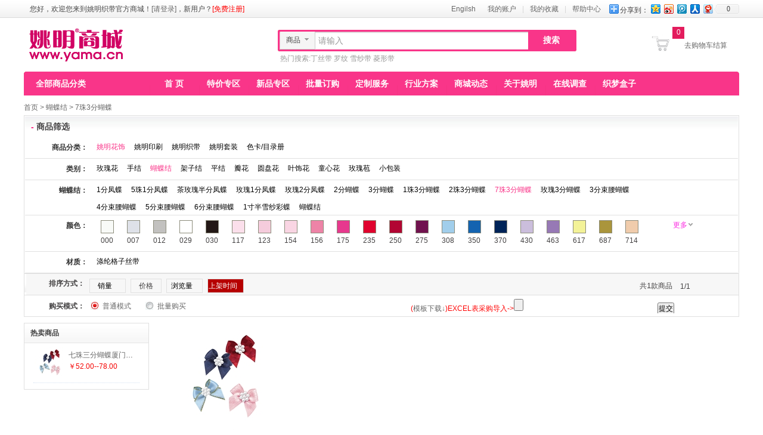

--- FILE ---
content_type: text/html; charset=utf-8
request_url: http://www.yama.cn/categorys-616-626-0-2929-0-2-0-1.html
body_size: 75299
content:

<!DOCTYPE html PUBLIC "-//W3C//DTD XHTML 1.0 Transitional//EN" "http://www.w3.org/TR/xhtml1/DTD/xhtml1-transitional.dtd">
<html>
	<head>		
		<meta http-equiv="content-type" content='text/html;charset=utf-8'/>
<meta http-equiv="x-ua-compatible" content="ie=7" />
		<title>7珠3分蝴蝶</title>	
		<meta name="keywords" content="7珠3分蝴蝶"/>
        <meta name="description" content=""/> 
        <link rel="stylesheet" href="http://www.yama.cn/Template/xpshop_currents/style/Basic.css" type="text/css"/>
        <link rel="Shortcut Icon" href="http://www.yama.cn/favicon.ico">
        <link rel="Bookmark" href="http://www.yama.cn/favicon.ico"> 
        <script src="http://www.yama.cn/inc/jquery.min.js" type="text/javascript"></script>
		<link href="http://www.yama.cn/Template/xpshop_currents/style/pop.css" type="text/css" rel="stylesheet" />
		<link href="http://www.yama.cn/Template/xpshop_currents/style/login.css" type="text/css" rel="stylesheet" />
		<link href="http://www.yama.cn/Template/xpshop_currents/style/list.css" type="text/css" rel="stylesheet" />
		<script src="http://www.yama.cn/inc/jquery.lazyload.js" type="text/javascript"></script>
        <script src="http://www.yama.cn/Template/xpshop_currents/inc/custom_list.js" type="text/javascript"></script>
		<script type="text/javascript">
		    var extend = 'html';
			var baseUrl="http://www.yama.cn/";
			var PassportUrl = 'http://www.yama.cn/';
			var compareUrl="http://www.yama.cn/Compare.aspx";
		    var parentNo = 1013;
		    var categoryNo = 1013010;
		    var mainSiteUrl="http://www.yama.cn/";
		    var cookieDomain = "www.yama.cn";
		    var BuyUrl = "http://www.yama.cn/";
        </script>
	</head>
	<body>
		
		<script type="text/javascript">document.domain = "www.yama.cn";</script>
<script src="http://www.yama.cn/inc/base.js" type="text/javascript"></script>
<div id="xp-header-top">
    <div class="xp-w" id="topblack">
        <div id="xp-header-top-left">
            <div id="xp-header-login">
	            您好，欢迎您来到姚明织带官方商城！<a href="http://www.yama.cn/login.aspx">[请登录]</a>，新用户？<a class="header-reg-link" href="http://www.yama.cn/MemberRegister.aspx">[免费注册]</a>
            </div>
        </div>
        <div id="xp-header-top-right">
            <!-- Baidu Button BEGIN -->
            <div id="bdshare" class="bdshare_t bds_tools get-codes-bdshare">
            <span class="bds_more">分享到：</span>
            <a class="bds_qzone"></a>
            <a class="bds_tsina"></a>
            <a class="bds_tqq"></a>
            <a class="bds_renren"></a>
            <a class="bds_t163"></a>
            <a class="shareCount"></a>
            </div>
            <script type="text/javascript" id="bdshare_js" data="type=tools&amp;uid=6512543" ></script>
            <script type="text/javascript" id="bdshell_js"></script>
            <script type="text/javascript">
            document.getElementById("bdshell_js").src = "http://bdimg.share.baidu.com/static/js/shell_v2.js?cdnversion=" + Math.ceil(new Date()/3600000)
            </script>
            <!-- Baidu Button END -->
            <!--
            <div class="supplierapply">
                <a href="http://www.yama.cn/SupplierApply.aspx" target="_blank">商家入驻申请</a>
            </div>
            -->
            <ul>
            		<li><a href="http://www.yamaribbon.com/" target="_blank">Engilsh</a></li>
                <li><a href="http://www.yama.cn/center.html" target="_blank">我的账户</a></li>
                <li class="sapce">|</li>
                <li><a href="http://www.yama.cn/MyFavorite.aspx" target="_blank">我的收藏</a></li>
                <li class="sapce">|</li>
                <li><a href="http://www.yama.cn/Help-20-18.html" target="_blank">帮助中心</a></li>
            </ul>
        </div>
    </div>
</div>
<div class="xp-w" style='display:none;'></div>

<div id="xp-header" class="xp-w">
    <div id="xp-head-left">
        <p><img src="/upload/uploadfiles/2015-02-13/e87979cf-924f-486a-855d-92edd931d070.png"/></p>
        
    </div>
    <div id="xp-head-right">
        
<link href="http://www.yama.cn/Template/xpshop_currents/style/searching.css" type="text/css" rel="stylesheet" />
<script type="text/javascript" language="javascript">
    var datatypeid='1';
    var shopFolder='';
</script>
<div id="search">
    <div class="searching">
        <b></b><s></s>
        <form method="get" id="searchform" action="http://www.yama.cn/search.aspx" style="margin:0px">
            <div class="findmod">
				<span id="search_type_content" class=""><p id="search_type_text">商品</p><i></i></span>
				<ul style="display: none;" id="Z_search_info">
					<li data-type_id="1" class="">商品</li>
				</ul>
			</div>
            <input type="text" id="keyword1" name="k" class="search_input" value="请输入" />
            <input id="hddatatypeid" name="t" type="hidden" />
            <input type="submit" id="btnsearch" class="search_buttom" value="搜索" />
        </form>
    </div>
     
    <div class="search_hot"><span>热门搜索:</span><a href="search.aspx?keyword=丁丝带">丁丝带</a> <a href="search.aspx?keywords=罗纹">罗纹</a> <a href="search.aspx?keywords=雪纱带">雪纱带</a> <a href="search.aspx?keyword=菱形带">菱形带</a></div>   
             
</div>
        <div style="float:right; margin-top: 37px; margin-right:20px;"><a href="http://www.yama.cn/mycart.html"><span>去购物车结算</span></a></div>
        <div name="sQuantity" id="sQuantity" style="float:right; margin-top: 15px; margin-right:0px; background-color:#E31C5D; width:20px; height:20px; color:White; text-align:center"></div>
        <div style="float:right; margin-top: 28px; margin-right:5px;">
               <img width="30" height="30" alt="" data-original="http://www.yama.cn/Template/xpshop_currents/Images/gwc.jpg" src="http://www.yama.cn/Template/xpshop_currents/Images/gwc.jpg" style="display: inline;"></img>
        </div>
    </div>
</div>

<div id="navbar" class="xp-w clear">
    <div class="leftnavtop clear">
        <div class="tm">
            全部商品分类</div>
        <div id="catmm">
              
              <ul id="xp-top-cat-menu" >
                  <li class="li1 clear">
                      <a class="yiji" href="javascript:void(0);" style="font-weight:bold;font-size:16px;height:26px;cursor:default;text-decoration:none;font-family:SimHei">
                      姚明花饰</a>
                     <div class="padding_bottom" style="line-height:25px;padding-left:12px;">
                       
                            <div style="float:left"><a href="http://www.yama.cn/categorys-595.html" style="display:inline-block;width:60px;font-size:12px;text-align:left;height:25px;vertical-align:middle;font-family:SimSun;">玫瑰花</a></div>
                            
                            <div style="float:left"><a href="http://www.yama.cn/categorys-609.html" style="display:inline-block;width:60px;font-size:12px;text-align:left;height:25px;vertical-align:middle;font-family:SimSun;">手结</a></div>
                            
                            <div style="float:left"><a href="http://www.yama.cn/categorys-616.html" style="display:inline-block;width:60px;font-size:12px;text-align:left;height:25px;vertical-align:middle;font-family:SimSun;">蝴蝶结</a></div>
                            
                            <div style="float:left"><a href="http://www.yama.cn/categorys-633.html" style="display:inline-block;width:60px;font-size:12px;text-align:left;height:25px;vertical-align:middle;font-family:SimSun;">架子结</a></div>
                            
                            <div style="float:left"><a href="http://www.yama.cn/categorys-636.html" style="display:inline-block;width:60px;font-size:12px;text-align:left;height:25px;vertical-align:middle;font-family:SimSun;">平结</a></div>
                            
                            <div style="float:left"><a href="http://www.yama.cn/categorys-655.html" style="display:inline-block;width:60px;font-size:12px;text-align:left;height:25px;vertical-align:middle;font-family:SimSun;">瓣花</a></div>
                            
                            <div style="float:left"><a href="http://www.yama.cn/categorys-677.html" style="display:inline-block;width:60px;font-size:12px;text-align:left;height:25px;vertical-align:middle;font-family:SimSun;">圆盘花</a></div>
                            
                            <div style="float:left"><a href="http://www.yama.cn/categorys-680.html" style="display:inline-block;width:60px;font-size:12px;text-align:left;height:25px;vertical-align:middle;font-family:SimSun;">叶饰花</a></div>
                            
                            <div style="float:left"><a href="http://www.yama.cn/categorys-711.html" style="display:inline-block;width:60px;font-size:12px;text-align:left;height:25px;vertical-align:middle;font-family:SimSun;">童心花</a></div>
                            
                            <div style="float:left"><a href="http://www.yama.cn/categorys-715.html" style="display:inline-block;width:60px;font-size:12px;text-align:left;height:25px;vertical-align:middle;font-family:SimSun;">玫瑰苞</a></div>
                            
                            <div style="float:left"><a href="http://www.yama.cn/categorys-723.html" style="display:inline-block;width:60px;font-size:12px;text-align:left;height:25px;vertical-align:middle;font-family:SimSun;">小包装</a></div>
                               
                     </div></li>
                  <li class="li2 clear">
                      <a class="yiji" href="javascript:void(0);" style="font-weight:bold;font-size:16px;height:26px;cursor:default;text-decoration:none;font-family:SimHei">
                      姚明印刷</a>
                     <div class="padding_bottom" style="line-height:25px;padding-left:12px;">
                       
                            <div style="float:left"><a href="http://www.yama.cn/categorys-544.html" style="display:inline-block;width:60px;font-size:12px;text-align:left;height:25px;vertical-align:middle;font-family:SimSun;">印刷织带</a></div>
                            
                            <div style="float:left"><a href="http://www.yama.cn/categorys-546.html" style="display:inline-block;width:60px;font-size:12px;text-align:left;height:25px;vertical-align:middle;font-family:SimSun;">格子带</a></div>
                            
                            <div style="float:left"><a href="http://www.yama.cn/categorys-573.html" style="display:inline-block;width:60px;font-size:12px;text-align:left;height:25px;vertical-align:middle;font-family:SimSun;">新潮雪纱带</a></div>
                               
                     </div></li>
                  <li class="li3 clear">
                      <a class="yiji" href="javascript:void(0);" style="font-weight:bold;font-size:16px;height:26px;cursor:default;text-decoration:none;font-family:SimHei">
                      姚明织带</a>
                     <div class="padding_bottom" style="line-height:25px;padding-left:12px;">
                        
                        			 <div style="float:left"><a href="http://www.yama.cn/categorys-540.html" style="display:inline-block;width:90px;font-size:12px;text-align:left;height:25px;vertical-align:middle;font-family:SimSun;">罗纹带</a></div>
                             
                        			 <div style="float:left"><a href="http://www.yama.cn/categorys-541.html" style="display:inline-block;width:90px;font-size:12px;text-align:left;height:25px;vertical-align:middle;font-family:SimSun;">单面色丁带</a></div>
                             
                        			 <div style="float:left"><a href="http://www.yama.cn/categorys-542.html" style="display:inline-block;width:90px;font-size:12px;text-align:left;height:25px;vertical-align:middle;font-family:SimSun;">双面色丁带</a></div>
                             
                        			 <div style="float:left"><a href="http://www.yama.cn/categorys-543.html" style="display:inline-block;width:90px;font-size:12px;text-align:left;height:25px;vertical-align:middle;font-family:SimSun;">纯色雪纱带</a></div>
                             
                        			 <div style="float:left"><a href="http://www.yama.cn/categorys-576.html" style="display:inline-block;width:90px;font-size:12px;text-align:left;height:25px;vertical-align:middle;font-family:SimSun;">印粉雪纱</a></div>
                             
                        			 <div style="float:left"><a href="http://www.yama.cn/categorys-738.html" style="display:inline-block;width:90px;font-size:12px;text-align:left;height:25px;vertical-align:middle;font-family:SimSun;">流行织带</a></div>
                             
                        			 <div style="float:left"><a href="http://www.yama.cn/categorys-809.html" style="display:inline-block;width:90px;font-size:12px;text-align:left;height:25px;vertical-align:middle;font-family:SimSun;">邮件推广</a></div>
                               
                     </div></li>
                  <li class="li4 clear">
                      <a class="yiji" href="javascript:void(0);" style="font-weight:bold;font-size:16px;height:26px;cursor:default;text-decoration:none;font-family:SimHei">
                      姚明套装</a>
                     <div class="padding_bottom" style="line-height:25px;padding-left:12px;">
                       
                            <div style="float:left"><a href="http://www.yama.cn/categorys-801.html" style="display:inline-block;width:60px;font-size:12px;text-align:left;height:25px;vertical-align:middle;font-family:SimSun;">织梦盒子</a></div>
                               
                     </div></li>
                  <li class="li5 clear">
                      <a class="yiji" href="javascript:void(0);" style="font-weight:bold;font-size:16px;height:26px;cursor:default;text-decoration:none;font-family:SimHei">
                      色卡/目录册</a>
                     <div class="padding_bottom" style="line-height:25px;padding-left:12px;">
                       
                            <div style="float:left"><a href="http://www.yama.cn/categorys-753.html" style="display:inline-block;width:60px;font-size:12px;text-align:left;height:25px;vertical-align:middle;font-family:SimSun;">色卡目录册</a></div>
                            
                            <div style="float:left"><a href="http://www.yama.cn/categorys-770.html" style="display:inline-block;width:60px;font-size:12px;text-align:left;height:25px;vertical-align:middle;font-family:SimSun;">姚明传奇</a></div>
                               
                     </div></li>
                  </ul>
             
          </div>
          </div>
        <ul id="nbar">
            
                    <li><a href="http://www.yama.cn/"
                        target="_self">
                        首 页</a> </li>
                
                    <li><a href="http://www.yama.cn/TagProduct-1.html"
                        target="_blank">
                        特价专区</a> </li>
                
                    <li><a href="http://www.yama.cn/TagProduct-6.html"
                        target="_blank">
                        新品专区</a> </li>
                
                    <li><a href="http://www.yama.cn/categorys-0-0-0-0-0-0-1-1.html"
                        target="_blank">
                        批量订购</a> </li>
                
                    <li><a href="http://www.yama.cn/CustomServices.html"
                        target="_blank">
                        定制服务</a> </li>
                
                    <li><a href="http://www.yama.cn/ymscheme.aspx"
                        target="_blank">
                        行业方案</a> </li>
                
                    <li><a href="http://www.yama.cn/articles/NewsCat-12.html"
                        target="_blank">
                        商城动态</a> </li>
                
                    <li><a href="http://www.yama.cn/articles/YaMaNewsShow-16-963.html"
                        target="_self">
                        关于姚明</a> </li>
                
                    <li><a href="http://www.yama.cn/survey.html"
                        target="_blank">
                        在线调查</a> </li>
                
                    <li><a href="http://www.yama.cn/Activity.aspx?ID=17"
                        target="_blank">
                        织梦盒子</a> </li>
                
        </ul>
        <s></s>
    </div>


<script src="http://www.yama.cn/inc/head.js" type="text/javascript"></script>

		<div class="xp-w clear">
		    <!--位置导航开始-->
		    <div class="path"><a href="/index.html">首页</a> > <a href="/categorys-616.html">蝴蝶结</a> > <a href="/categorys-616-626.html">7珠3分蝴蝶</a></div>
		    <!--位置导航结束-->	
		    <!--筛选部分开始-->		    
		    <div id="clear">
		        <div id="filter">
		            <div class="top"> - <span style='color:#424041;'>商品筛选</span></div>
		            <div class='base_div_style'>
					    <dl>
					        <dt>商品分类：</dt>
					        <dd><div class='common_div'>
					                <span class='selected' >
					                    <a href='http://www.yama.cn/categorys-0-0-0-0-0-2-0-1.html' class='basefontstyle'>姚明花饰</a>
					                </span>
					             </div><div class='common_div'>
					                <span class='normal' >
					                    <a href='http://www.yama.cn/categorys-9999-0-0-0-0-2-0-1.html' class='basefontstyle'>姚明印刷</a>
					                </span>
					             </div><div class='common_div'>
					                <span class='normal' >
					                    <a href='http://www.yama.cn/categorys-9998-0-0-0-0-2-0-1.html' class='basefontstyle'>姚明织带</a>
					                </span>
					             </div><div class='common_div'>
					                <span class='normal' >
					                    <a href='http://www.yama.cn/categorys-9996-0-0-0-0-2-0-1.html' class='basefontstyle'>姚明套装</a>
					                </span>
					             </div><div class='common_div'>
					                <span class='normal' >
					                    <a href='http://www.yama.cn/categorys-9995-0-0-0-0-2-0-1.html' class='basefontstyle'>色卡/目录册</a>
					                </span>
					             </div><div style='float:right; margin-right:-80px;'>
                                <div class='v-option'>
                                    <span class='open' option='more' style='display: none;'>
                                        <b></b>
                                        更多
                                    </span>
                                    <span class='close' option='less' style='display: none;'>
                                        <b></b>
                                        收起
                                    </span>
                                </div>
                                </div>
					        </dd>
					    </dl>
		            </div><div class='base_div_style'>
					    <dl>
					        <dt>类别：</dt>
					        <dd><div class='common_div'>
					                <span class='normal' >
					                    <a href='http://www.yama.cn/categorys-595-0-0-0-0-2-0-1.html' class='basefontstyle'>玫瑰花</a>
					                </span>
					             </div><div class='common_div'>
					                <span class='normal' >
					                    <a href='http://www.yama.cn/categorys-609-0-0-0-0-2-0-1.html' class='basefontstyle'>手结</a>
					                </span>
					             </div><div class='common_div'>
					                <span class='selected' >
					                    <a href='http://www.yama.cn/categorys-0-0-0-0-0-2-0-1.html' class='basefontstyle'>蝴蝶结</a>
					                </span>
					             </div><div class='common_div'>
					                <span class='normal' >
					                    <a href='http://www.yama.cn/categorys-633-0-0-0-0-2-0-1.html' class='basefontstyle'>架子结</a>
					                </span>
					             </div><div class='common_div'>
					                <span class='normal' >
					                    <a href='http://www.yama.cn/categorys-636-0-0-0-0-2-0-1.html' class='basefontstyle'>平结</a>
					                </span>
					             </div><div class='common_div'>
					                <span class='normal' >
					                    <a href='http://www.yama.cn/categorys-655-0-0-0-0-2-0-1.html' class='basefontstyle'>瓣花</a>
					                </span>
					             </div><div class='common_div'>
					                <span class='normal' >
					                    <a href='http://www.yama.cn/categorys-677-0-0-0-0-2-0-1.html' class='basefontstyle'>圆盘花</a>
					                </span>
					             </div><div class='common_div'>
					                <span class='normal' >
					                    <a href='http://www.yama.cn/categorys-680-0-0-0-0-2-0-1.html' class='basefontstyle'>叶饰花</a>
					                </span>
					             </div><div class='common_div'>
					                <span class='normal' >
					                    <a href='http://www.yama.cn/categorys-711-0-0-0-0-2-0-1.html' class='basefontstyle'>童心花</a>
					                </span>
					             </div><div class='common_div'>
					                <span class='normal' >
					                    <a href='http://www.yama.cn/categorys-715-0-0-0-0-2-0-1.html' class='basefontstyle'>玫瑰苞</a>
					                </span>
					             </div><div class='common_div'>
					                <span class='normal' >
					                    <a href='http://www.yama.cn/categorys-723-0-0-0-0-2-0-1.html' class='basefontstyle'>小包装</a>
					                </span>
					             </div><div style='float:right; margin-right:-80px;'>
                                <div class='v-option'>
                                    <span class='open' option='more' style='display: none;'>
                                        <b></b>
                                        更多
                                    </span>
                                    <span class='close' option='less' style='display: none;'>
                                        <b></b>
                                        收起
                                    </span>
                                </div>
                                </div>
					        </dd>
					    </dl>
		            </div><div class='base_div_style show'>
					        <dl>
					            <dt>蝴蝶结：</dt>
					            <dd><div style='float:left; width:950px;'><div class='common_div'>
					                    <span class='normal' >
					                        <a href='http://www.yama.cn/categorys-616-617-0-0-0-2-0-1.html' class='basefontstyle'>1分凤蝶</a>
					                    </span>
                                    </div><div class='common_div'>
					                    <span class='normal' >
					                        <a href='http://www.yama.cn/categorys-616-618-0-0-0-2-0-1.html' class='basefontstyle'>5珠1分凤蝶</a>
					                    </span>
                                    </div><div class='common_div'>
					                    <span class='normal' >
					                        <a href='http://www.yama.cn/categorys-616-619-0-0-0-2-0-1.html' class='basefontstyle'>茶玫瑰半分凤蝶</a>
					                    </span>
                                    </div><div class='common_div'>
					                    <span class='normal' >
					                        <a href='http://www.yama.cn/categorys-616-620-0-0-0-2-0-1.html' class='basefontstyle'>玫瑰1分凤蝶</a>
					                    </span>
                                    </div><div class='common_div'>
					                    <span class='normal' >
					                        <a href='http://www.yama.cn/categorys-616-621-0-0-0-2-0-1.html' class='basefontstyle'>玫瑰2分凤蝶</a>
					                    </span>
                                    </div><div class='common_div'>
					                    <span class='normal' >
					                        <a href='http://www.yama.cn/categorys-616-622-0-0-0-2-0-1.html' class='basefontstyle'>2分蝴蝶</a>
					                    </span>
                                    </div><div class='common_div'>
					                    <span class='normal' >
					                        <a href='http://www.yama.cn/categorys-616-623-0-0-0-2-0-1.html' class='basefontstyle'>3分蝴蝶</a>
					                    </span>
                                    </div><div class='common_div'>
					                    <span class='normal' >
					                        <a href='http://www.yama.cn/categorys-616-624-0-0-0-2-0-1.html' class='basefontstyle'>1珠3分蝴蝶</a>
					                    </span>
                                    </div><div class='common_div'>
					                    <span class='normal' >
					                        <a href='http://www.yama.cn/categorys-616-625-0-0-0-2-0-1.html' class='basefontstyle'>2珠3分蝴蝶</a>
					                    </span>
                                    </div><div class='common_div'>
					                    <span class='selected' >
					                        <a href='http://www.yama.cn/categorys-616-0-0-0-0-2-0-1.html' class='basefontstyle'>7珠3分蝴蝶</a>
					                    </span>
                                    </div><div class='common_div'>
					                    <span class='normal' >
					                        <a href='http://www.yama.cn/categorys-616-627-0-0-0-2-0-1.html' class='basefontstyle'>玫瑰3分蝴蝶</a>
					                    </span>
                                    </div><div class='common_div'>
					                    <span class='normal' >
					                        <a href='http://www.yama.cn/categorys-616-628-0-0-0-2-0-1.html' class='basefontstyle'>3分束腰蝴蝶</a>
					                    </span>
                                    </div><div class='common_div'>
					                    <span class='normal' >
					                        <a href='http://www.yama.cn/categorys-616-629-0-0-0-2-0-1.html' class='basefontstyle'>4分束腰蝴蝶</a>
					                    </span>
                                    </div><div class='common_div'>
					                    <span class='normal' >
					                        <a href='http://www.yama.cn/categorys-616-630-0-0-0-2-0-1.html' class='basefontstyle'>5分束腰蝴蝶</a>
					                    </span>
                                    </div><div class='common_div'>
					                    <span class='normal' >
					                        <a href='http://www.yama.cn/categorys-616-631-0-0-0-2-0-1.html' class='basefontstyle'>6分束腰蝴蝶</a>
					                    </span>
                                    </div><div class='common_div'>
					                    <span class='normal' >
					                        <a href='http://www.yama.cn/categorys-616-632-0-0-0-2-0-1.html' class='basefontstyle'>1寸半雪纱彩蝶</a>
					                    </span>
                                    </div><div class='common_div'>
					                    <span class='normal' >
					                        <a href='http://www.yama.cn/categorys-616-724-0-0-0-2-0-1.html' class='basefontstyle'>蝴蝶结</a>
					                    </span>
                                    </div></div><div style='float:right; margin-right:-80px;'>
                                                        <div class='v-option'>
                                                            <span class='open' option='more' style='display: none;'>
                                                                <b></b>
                                                                更多
                                                            </span>
                                                            <span class='close' option='less' style='display: none;'>
                                                                <b></b>
                                                                收起
                                                            </span>
                                                        </div>
                                                        </div>
                    					            </dd>
                    					        </dl>
                    		                </div><div class='base_div_style_color  '>
					        <dl>
					            <dt>颜色：</dt>
					            <dd><div style='float:left; width:950px;'><div class='color_block_div'>
					                    <span class='normal' >
					                    <a title='米白' href='http://www.yama.cn/categorys-616-626-0-2627-0-2-0-1.html'>
                                        <img width='20' height='20' alt='' src='http://www.yama.cn/Upload/colorblock//150404043046000.jpg' style='display: inline;'></img></a>
					                    </span>
                                        <span class='colorcode'>000</span>
                                    </div><div class='color_block_div'>
					                    <span class='normal' >
					                    <a title='贝壳灰' href='http://www.yama.cn/categorys-616-626-0-2628-0-2-0-1.html'>
                                        <img width='20' height='20' alt='' src='http://www.yama.cn/Upload/colorblock//150404043114007.jpg' style='display: inline;'></img></a>
					                    </span>
                                        <span class='colorcode'>007</span>
                                    </div><div class='color_block_div'>
					                    <span class='normal' >
					                    <a title='银色' href='http://www.yama.cn/categorys-616-626-0-2630-0-2-0-1.html'>
                                        <img width='20' height='20' alt='' src='http://www.yama.cn/Upload/colorblock//150404043135012.jpg' style='display: inline;'></img></a>
					                    </span>
                                        <span class='colorcode'>012</span>
                                    </div><div class='color_block_div'>
					                    <span class='normal' >
					                    <a title='白' href='http://www.yama.cn/categorys-616-626-0-2632-0-2-0-1.html'>
                                        <img width='20' height='20' alt='' src='http://www.yama.cn/Upload/colorblock//150404043218029.jpg' style='display: inline;'></img></a>
					                    </span>
                                        <span class='colorcode'>029</span>
                                    </div><div class='color_block_div'>
					                    <span class='normal' >
					                    <a title='黑' href='http://www.yama.cn/categorys-616-626-0-2633-0-2-0-1.html'>
                                        <img width='20' height='20' alt='' src='http://www.yama.cn/Upload/colorblock//150404043320030.jpg' style='display: inline;'></img></a>
					                    </span>
                                        <span class='colorcode'>030</span>
                                    </div><div class='color_block_div'>
					                    <span class='normal' >
					                    <a title='淡粉红' href='http://www.yama.cn/categorys-616-626-0-2634-0-2-0-1.html'>
                                        <img width='20' height='20' alt='' src='http://www.yama.cn/Upload/colorblock//150404043351117.jpg' style='display: inline;'></img></a>
					                    </span>
                                        <span class='colorcode'>117</span>
                                    </div><div class='color_block_div'>
					                    <span class='normal' >
					                    <a title='珍珠粉' href='http://www.yama.cn/categorys-616-626-0-2635-0-2-0-1.html'>
                                        <img width='20' height='20' alt='' src='http://www.yama.cn/Upload/colorblock//150404043412123.jpg' style='display: inline;'></img></a>
					                    </span>
                                        <span class='colorcode'>123</span>
                                    </div><div class='color_block_div'>
					                    <span class='normal' >
					                    <a title='玫瑰粉' href='http://www.yama.cn/categorys-616-626-0-2636-0-2-0-1.html'>
                                        <img width='20' height='20' alt='' src='http://www.yama.cn/Upload/colorblock//150404043444154.jpg' style='display: inline;'></img></a>
					                    </span>
                                        <span class='colorcode'>154</span>
                                    </div><div class='color_block_div'>
					                    <span class='normal' >
					                    <a title='艳粉色' href='http://www.yama.cn/categorys-616-626-0-2637-0-2-0-1.html'>
                                        <img width='20' height='20' alt='' src='http://www.yama.cn/Upload/colorblock//150404043518156.jpg' style='display: inline;'></img></a>
					                    </span>
                                        <span class='colorcode'>156</span>
                                    </div><div class='color_block_div'>
					                    <span class='normal' >
					                    <a title='鲜艳粉色' href='http://www.yama.cn/categorys-616-626-0-2638-0-2-0-1.html'>
                                        <img width='20' height='20' alt='' src='http://www.yama.cn/Upload/colorblock//150404043547175.jpg' style='display: inline;'></img></a>
					                    </span>
                                        <span class='colorcode'>175</span>
                                    </div><div class='color_block_div'>
					                    <span class='normal' >
					                    <a title='芙蓉红' href='http://www.yama.cn/categorys-616-626-0-2639-0-2-0-1.html'>
                                        <img width='20' height='20' alt='' src='http://www.yama.cn/Upload/colorblock//150404043616235.jpg' style='display: inline;'></img></a>
					                    </span>
                                        <span class='colorcode'>235</span>
                                    </div><div class='color_block_div'>
					                    <span class='normal' >
					                    <a title='红色' href='http://www.yama.cn/categorys-616-626-0-2640-0-2-0-1.html'>
                                        <img width='20' height='20' alt='' src='http://www.yama.cn/Upload/colorblock//150404043643250.jpg' style='display: inline;'></img></a>
					                    </span>
                                        <span class='colorcode'>250</span>
                                    </div><div class='color_block_div'>
					                    <span class='normal' >
					                    <a title='酒红色' href='http://www.yama.cn/categorys-616-626-0-2641-0-2-0-1.html'>
                                        <img width='20' height='20' alt='' src='http://www.yama.cn/Upload/colorblock//150404043705275.jpg' style='display: inline;'></img></a>
					                    </span>
                                        <span class='colorcode'>275</span>
                                    </div><div class='color_block_div'>
					                    <span class='normal' >
					                    <a title='蓝黄玉色' href='http://www.yama.cn/categorys-616-626-0-2642-0-2-0-1.html'>
                                        <img width='20' height='20' alt='' src='http://www.yama.cn/Upload/colorblock//150404043743308.jpg' style='display: inline;'></img></a>
					                    </span>
                                        <span class='colorcode'>308</span>
                                    </div><div class='color_block_div'>
					                    <span class='normal' >
					                    <a title='蓝色' href='http://www.yama.cn/categorys-616-626-0-2643-0-2-0-1.html'>
                                        <img width='20' height='20' alt='' src='http://www.yama.cn/Upload/colorblock//150404043810350.jpg' style='display: inline;'></img></a>
					                    </span>
                                        <span class='colorcode'>350</span>
                                    </div><div class='color_block_div'>
					                    <span class='normal' >
					                    <a title='海军蓝色' href='http://www.yama.cn/categorys-616-626-0-2644-0-2-0-1.html'>
                                        <img width='20' height='20' alt='' src='http://www.yama.cn/Upload/colorblock//150404043842370.jpg' style='display: inline;'></img></a>
					                    </span>
                                        <span class='colorcode'>370</span>
                                    </div><div class='color_block_div'>
					                    <span class='normal' >
					                    <a title='浅兰花' href='http://www.yama.cn/categorys-616-626-0-2645-0-2-0-1.html'>
                                        <img width='20' height='20' alt='' src='http://www.yama.cn/Upload/colorblock//150404044046430.jpg' style='display: inline;'></img></a>
					                    </span>
                                        <span class='colorcode'>430</span>
                                    </div><div class='color_block_div'>
					                    <span class='normal' >
					                    <a title='葡萄色' href='http://www.yama.cn/categorys-616-626-0-2646-0-2-0-1.html'>
                                        <img width='20' height='20' alt='' src='http://www.yama.cn/Upload/colorblock//150404044116463.jpg' style='display: inline;'></img></a>
					                    </span>
                                        <span class='colorcode'>463</span>
                                    </div><div class='color_block_div'>
					                    <span class='normal' >
					                    <a title='嫩黄色' href='http://www.yama.cn/categorys-616-626-0-2647-0-2-0-1.html'>
                                        <img width='20' height='20' alt='' src='http://www.yama.cn/Upload/colorblock//150404044155617.jpg' style='display: inline;'></img></a>
					                    </span>
                                        <span class='colorcode'>617</span>
                                    </div><div class='color_block_div'>
					                    <span class='normal' >
					                    <a title='芥黄色' href='http://www.yama.cn/categorys-616-626-0-2648-0-2-0-1.html'>
                                        <img width='20' height='20' alt='' src='http://www.yama.cn/Upload/colorblock//150404044238687.jpg' style='display: inline;'></img></a>
					                    </span>
                                        <span class='colorcode'>687</span>
                                    </div><div class='color_block_div'>
					                    <span class='normal' >
					                    <a title='桃瓣色' href='http://www.yama.cn/categorys-616-626-0-2649-0-2-0-1.html'>
                                        <img width='20' height='20' alt='' src='http://www.yama.cn/Upload/colorblock//150404044304714.jpg' style='display: inline;'></img></a>
					                    </span>
                                        <span class='colorcode'>714</span>
                                    </div><div class='color_block_div'>
					                    <span class='normal' >
					                    <a title='象牙色' href='http://www.yama.cn/categorys-616-626-0-2650-0-2-0-1.html'>
                                        <img width='20' height='20' alt='' src='http://www.yama.cn/Upload/colorblock//150404044419810.jpg' style='display: inline;'></img></a>
					                    </span>
                                        <span class='colorcode'>810</span>
                                    </div><div class='color_block_div'>
					                    <span class='normal' >
					                    <a title='棕褐色' href='http://www.yama.cn/categorys-616-626-0-2651-0-2-0-1.html'>
                                        <img width='20' height='20' alt='' src='http://www.yama.cn/Upload/colorblock//150404044532835.jpg' style='display: inline;'></img></a>
					                    </span>
                                        <span class='colorcode'>835</span>
                                    </div><div class='color_block_div'>
					                    <span class='normal' >
					                    <a title='棕色' href='http://www.yama.cn/categorys-616-626-0-2652-0-2-0-1.html'>
                                        <img width='20' height='20' alt='' src='http://www.yama.cn/Upload/colorblock//150404044614850.jpg' style='display: inline;'></img></a>
					                    </span>
                                        <span class='colorcode'>850</span>
                                    </div><div class='color_block_div'>
					                    <span class='normal' >
					                    <a title='029印030' href='http://www.yama.cn/categorys-616-626-0-2905-0-2-0-1.html'>
                                        <img width='20' height='20' alt='' src='http://www.yama.cn/Upload/colorblock//150410085108029y030-C.jpg' style='display: inline;'></img></a>
					                    </span>
                                        <span class='colorcode'>029印030</span>
                                    </div><div class='color_block_div'>
					                    <span class='normal' >
					                    <a title='030印029' href='http://www.yama.cn/categorys-616-626-0-2906-0-2-0-1.html'>
                                        <img width='20' height='20' alt='' src='http://www.yama.cn/Upload/colorblock//150410085128030y029-C.jpg' style='display: inline;'></img></a>
					                    </span>
                                        <span class='colorcode'>030印029</span>
                                    </div><div class='color_block_div'>
					                    <span class='normal' >
					                    <a title='175印029' href='http://www.yama.cn/categorys-616-626-0-2908-0-2-0-1.html'>
                                        <img width='20' height='20' alt='' src='http://www.yama.cn/Upload/colorblock//150410085146175y029-C.jpg' style='display: inline;'></img></a>
					                    </span>
                                        <span class='colorcode'>175印029</span>
                                    </div><div class='color_block_div'>
					                    <span class='normal' >
					                    <a title='340印029' href='http://www.yama.cn/categorys-616-626-0-2909-0-2-0-1.html'>
                                        <img width='20' height='20' alt='' src='http://www.yama.cn/Upload/colorblock//150410085209308y029-C.jpg' style='display: inline;'></img></a>
					                    </span>
                                        <span class='colorcode'>340印029</span>
                                    </div><div class='color_block_div'>
					                    <span class='normal' >
					                    <a title='430印463' href='http://www.yama.cn/categorys-616-626-0-2910-0-2-0-1.html'>
                                        <img width='20' height='20' alt='' src='http://www.yama.cn/Upload/colorblock//150410085227430印463-C.jpg' style='display: inline;'></img></a>
					                    </span>
                                        <span class='colorcode'>430印463</span>
                                    </div><div class='color_block_div'>
					                    <span class='normal' >
					                    <a title='550印029' href='http://www.yama.cn/categorys-616-626-0-2912-0-2-0-1.html'>
                                        <img width='20' height='20' alt='' src='http://www.yama.cn/Upload/colorblock//150410085250550印029-C.jpg' style='display: inline;'></img></a>
					                    </span>
                                        <span class='colorcode'>550印029</span>
                                    </div><div class='color_block_div'>
					                    <span class='normal' >
					                    <a title='1044' href='http://www.yama.cn/categorys-616-626-0-2913-0-2-0-1.html'>
                                        <img width='20' height='20' alt='' src='http://www.yama.cn/Upload/colorblock//1504071005353300-1044.jpg' style='display: inline;'></img></a>
					                    </span>
                                        <span class='colorcode'>1044</span>
                                    </div><div class='color_block_div'>
					                    <span class='normal' >
					                    <a title='1062' href='http://www.yama.cn/categorys-616-626-0-2915-0-2-0-1.html'>
                                        <img width='20' height='20' alt='' src='http://www.yama.cn/Upload/colorblock//1504071006153300-1062.jpg' style='display: inline;'></img></a>
					                    </span>
                                        <span class='colorcode'>1062</span>
                                    </div><div class='color_block_div'>
					                    <span class='normal' >
					                    <a title='1080' href='http://www.yama.cn/categorys-616-626-0-2916-0-2-0-1.html'>
                                        <img width='20' height='20' alt='' src='http://www.yama.cn/Upload/colorblock//1504071006303300-1080.jpg' style='display: inline;'></img></a>
					                    </span>
                                        <span class='colorcode'>1080</span>
                                    </div><div class='color_block_div'>
					                    <span class='normal' >
					                    <a title='1133' href='http://www.yama.cn/categorys-616-626-0-2917-0-2-0-1.html'>
                                        <img width='20' height='20' alt='' src='http://www.yama.cn/Upload/colorblock//1504071006463300-1133.jpg' style='display: inline;'></img></a>
					                    </span>
                                        <span class='colorcode'>1133</span>
                                    </div><div class='color_block_div'>
					                    <span class='normal' >
					                    <a title='2067' href='http://www.yama.cn/categorys-616-626-0-2918-0-2-0-1.html'>
                                        <img width='20' height='20' alt='' src='http://www.yama.cn/Upload/colorblock//1504091139403300-2067.jpg' style='display: inline;'></img></a>
					                    </span>
                                        <span class='colorcode'>2067</span>
                                    </div><div class='color_block_div'>
					                    <span class='normal' >
					                    <a title='2084' href='http://www.yama.cn/categorys-616-626-0-2920-0-2-0-1.html'>
                                        <img width='20' height='20' alt='' src='http://www.yama.cn/Upload/colorblock//1504071007103300-2084.jpg' style='display: inline;'></img></a>
					                    </span>
                                        <span class='colorcode'>2084</span>
                                    </div><div class='color_block_div'>
					                    <span class='normal' >
					                    <a title='2175' href='http://www.yama.cn/categorys-616-626-0-2921-0-2-0-1.html'>
                                        <img width='20' height='20' alt='' src='http://www.yama.cn/Upload/colorblock//1504071007253300-2175.jpg' style='display: inline;'></img></a>
					                    </span>
                                        <span class='colorcode'>2175</span>
                                    </div><div class='color_block_div'>
					                    <span class='normal' >
					                    <a title='3110' href='http://www.yama.cn/categorys-616-626-0-2922-0-2-0-1.html'>
                                        <img width='20' height='20' alt='' src='http://www.yama.cn/Upload/colorblock//1504071007393300-3110.jpg' style='display: inline;'></img></a>
					                    </span>
                                        <span class='colorcode'>3110</span>
                                    </div><div class='color_block_div'>
					                    <span class='normal' >
					                    <a title='3153' href='http://www.yama.cn/categorys-616-626-0-2923-0-2-0-1.html'>
                                        <img width='20' height='20' alt='' src='http://www.yama.cn/Upload/colorblock//1504071007543300-3153.jpg' style='display: inline;'></img></a>
					                    </span>
                                        <span class='colorcode'>3153</span>
                                    </div><div class='color_block_div'>
					                    <span class='normal' >
					                    <a title='4076' href='http://www.yama.cn/categorys-616-626-0-2924-0-2-0-1.html'>
                                        <img width='20' height='20' alt='' src='http://www.yama.cn/Upload/colorblock//1504071008083300-4076.jpg' style='display: inline;'></img></a>
					                    </span>
                                        <span class='colorcode'>4076</span>
                                    </div><div class='color_block_div'>
					                    <span class='normal' >
					                    <a title='4188' href='http://www.yama.cn/categorys-616-626-0-2925-0-2-0-1.html'>
                                        <img width='20' height='20' alt='' src='http://www.yama.cn/Upload/colorblock//1504071008243300-4188.jpg' style='display: inline;'></img></a>
					                    </span>
                                        <span class='colorcode'>4188</span>
                                    </div><div class='color_block_div'>
					                    <span class='normal' >
					                    <a title='5169' href='http://www.yama.cn/categorys-616-626-0-2926-0-2-0-1.html'>
                                        <img width='20' height='20' alt='' src='http://www.yama.cn/Upload/colorblock//1504071008383300-5169.jpg' style='display: inline;'></img></a>
					                    </span>
                                        <span class='colorcode'>5169</span>
                                    </div><div class='color_block_div'>
					                    <span class='normal' >
					                    <a title='A024' href='http://www.yama.cn/categorys-616-626-0-2927-0-2-0-1.html'>
                                        <img width='20' height='20' alt='' src='http://www.yama.cn/Upload/colorblock//150410030408645-A024-C.jpg' style='display: inline;'></img></a>
					                    </span>
                                        <span class='colorcode'>A024</span>
                                    </div><div class='color_block_div'>
					                    <span class='normal' >
					                    <a title='A035' href='http://www.yama.cn/categorys-616-626-0-2928-0-2-0-1.html'>
                                        <img width='20' height='20' alt='' src='http://www.yama.cn/Upload/colorblock//150410030645123-A035-C.jpg' style='display: inline;'></img></a>
					                    </span>
                                        <span class='colorcode'>A035</span>
                                    </div><div class='color_block_div'>
					                    <span class='selected' >
					                    <a title='A045' href='http://www.yama.cn/categorys-616-626-0-0-0-2-0-1.html'>
                                        <img width='20' height='20' alt='' src='http://www.yama.cn/Upload/colorblock//150410030703430-A045-C.jpg' style='display: inline;'></img></a>
					                    </span>
                                        <span class='colorcode'>A045</span>
                                    </div><div class='color_block_div'>
					                    <span class='normal' >
					                    <a title='A053' href='http://www.yama.cn/categorys-616-626-0-2930-0-2-0-1.html'>
                                        <img width='20' height='20' alt='' src='http://www.yama.cn/Upload/colorblock//150410030720850-A053-C.jpg' style='display: inline;'></img></a>
					                    </span>
                                        <span class='colorcode'>A053</span>
                                    </div><div class='color_block_div'>
					                    <span class='normal' >
					                    <a title='A062' href='http://www.yama.cn/categorys-616-626-0-2931-0-2-0-1.html'>
                                        <img width='20' height='20' alt='' src='http://www.yama.cn/Upload/colorblock//150410030752333-A062-C.jpg' style='display: inline;'></img></a>
					                    </span>
                                        <span class='colorcode'>A062</span>
                                    </div><div class='color_block_div'>
					                    <span class='normal' >
					                    <a title='A312' href='http://www.yama.cn/categorys-616-626-0-2932-0-2-0-1.html'>
                                        <img width='20' height='20' alt='' src='http://www.yama.cn/Upload/colorblock//150410030806A312.jpg' style='display: inline;'></img></a>
					                    </span>
                                        <span class='colorcode'>A312</span>
                                    </div><div class='color_block_div'>
					                    <span class='normal' >
					                    <a title='古董白' href='http://www.yama.cn/categorys-616-626-0-3148-0-2-0-1.html'>
                                        <img width='20' height='20' alt='' src='http://www.yama.cn/Upload/colorblock//150407020054028.jpg' style='display: inline;'></img></a>
					                    </span>
                                        <span class='colorcode'>028</span>
                                    </div></div><div style='float:right; margin-right:-80px;'>
                                    <div class='v-option'>
                                        <span class='openColor' option='more' style='display: inline;'>
                                            <b></b>
                                            更多
                                        </span>
                                        <span class='closeColor' option='less' style='display: none'  >
                                            <b></b>
                                            收起
                                                </span>
                                            </div>
                                            </div>
					                    </dd>
					                </dl>
		                     </div><div class='base_div_style  '>
					        <dl>
					            <dt>材质：</dt>
					            <dd><div style='float:left; width:950px;'><div class='common_div'>
					                    <span class='normal' >
					                        <a href='http://www.yama.cn/categorys-616-626-0-2929-52-2-0-1.html' class='basefontstyle'>涤纶格子丝带</a>
					                    </span>
                                    </div></div><div style='float:right; margin-right:-80px;'>
                                    <div class='v-option'>
                                        <span class='open' option='more' style='display: none'>
                                            <b></b>
                                            更多
                                        </span>
                                        <span class='close' option='less' style='display: none'  >
                                            <b></b>
                                            收起
                                        </span>
                                    </div>
                                    </div>
					            </dd>
					        </dl>
		                </div>
		        </div>
	            <div class='hide' class="base_div_style">
				    <dl>
				        <dt>购买模式：</dt>
				        <dd>
				            <div style='float:left; margin-top:10px;'>
				            <span>
				            <input type="radio" name="pattern" value ="ordinary">
				            </span>
				            </div>
				            <div class="common_div">
				            <span class="basefontstyle">普通模式</span>
				            </div>
				            <div style='float:left; margin-top:10px;'>
				            <span><input type="radio" name="pattern" value ="batch"></span>
				            </div>
				            <div class="common_div">
				            <span class="basefontstyle">批量购买</span>
				            </div>
				        </dd>
				    </dl>
	            </div>
	            <div id="sort" class="list_style clear" style='height:35px; margin-top:-10px;'>
					<div class="sort_mode">排序方式：</div>
					<div class="sort_mode_item"><a class="dolist" href="http://www.yama.cn/categorys-616-626-0-2929-0-6-0-1.html">销量</a><span></span></div><div id="sort_price" class="sort_mode_item"><dl><dt>价格<span></span></dt><dd><a class="dolist" href="http://www.yama.cn/categorys-616-626-0-2929-0-3-0-1.html">低-高</a></dd><dd><a class="dolist" href="http://www.yama.cn/categorys-616-626-0-2929-0-4-0-1.html">高-低</a></dd></dl></div><div class="sort_mode_item"><a class="dolist" href="http://www.yama.cn/categorys-616-626-0-2929-0-8-0-1.html">浏览量</a><span></span></div><div class="sort_mode_item smi_selected"><a class="dolist" href="http://www.yama.cn/categorys-616-626-0-2929-0-2-0-1.html">上架时间</a><span></span></div>
					<div style='width:300px; float:right'>
	                    <div style='float:right; margin-top:10px; margin-right:60px;'>
					        <span id="lblTopPage" class="pagelblpage"><span class="page-info">1/1</span></span>
				        </div>
				        <div style='float:right; margin-top:4px; font-size:12px; font-family:"宋体",Arial,Lucida,Verdana,Helvetica,sans-serif;'>
	                        <span id="lblPdtNum">共<strong>1</strong>款商品</span>
	                        
	                        
	                    </div>
	                </div>
		        </div>    
	            <div class="pattern_div_style">
	                <dl class='type'>
                    <dt class='pattern'>购买模式：</dt>
                        <dd  class='selected'>
                            <a href='http://www.yama.cn/categorys-616-626-0-2929-0-2-0-1.html'><b></b>普通模式</a>
                        </dd>
                        <dd >
                            <a href='http://www.yama.cn/categorys-616-626-0-2929-0-2-1-1.html'><b></b>批量购买</a>
                        </dd>
                    </dl>
			    </div>
			    <form name="Form1" method="post" action="Template/xpshop_currents/list.aspx?FcID=616&amp;ScID=626&amp;CsID=0&amp;ColorID=2929&amp;SizeID=0&amp;SortType=2&amp;Display=0&amp;Page=1" id="Form1" enctype="multipart/form-data">
<div>
<input type="hidden" name="__VIEWSTATE" id="__VIEWSTATE" value="/[base64]/6LCD5p+lZAIJD2QWAmYPFQMmaHR0cDovL3d3dy55YW1hLmNuL0FjdGl2aXR5LmFzcHg/[base64]" />
</div>

                 <div style="width:500px; height:24px; float:right; margin-right:80px;  margin-top:-40px; text-align:center; overflow: hidden; line-height:20px;">
                    <font  color="red">(<a href="http://www.yama.cn/exceltemp/batchImportTemp.rar">模板下载↓</a>)EXCEL表采购导入-></font><input name="excel1" type="file" id="excel1" />
                    <input type="submit" name="btnUpload" value="提交" id="btnUpload" class="inputbtn" />
                    
                </div>
                </form>
				<!--筛选部分结束-->	   
		        <!--商品列表开始-->
		        <div id="content_right" style="clear:both;float:right;overflow:hidden;width:980px;text-align:right">
	          
	            
	            <div id="itemGrid1" class="itemGrid clear itemGridA">
                
	                <div class="itemCell">
	                    <dl style='border-right:0px;' class="inner bdrLW  ">
	                        <dt>
	                            <div class="xp-pdt-img">
	                                
                                    	 	 <a href='http://www.yama.cn/products/product-10323-2929-0.html' target="_blank" ><img width="160" height="160" src="http://www.yama.cn/images/o_dot.gif" data-original='http://www.yama.cn/upload/ProductImg/323/23/2-D10.jpg' alt='' /></a>
                                    	                                                 
                                </div>
	                        </dt>
	                        <dd class="pdtinfo"  style="text-align:center">
                                
	                                <div class="pro_hlist_pname" style="line-height:20px;text-overflow:ellipsis;white-space:nowrap"><a href='http://www.yama.cn/products/product-10323.html' target=_blank title="七珠三分蝴蝶厦门织带批发">七珠三分蝴蝶厦门织带批发<span style="color:red;"></span></a></div>
	                                <span class="memberprice">
                                        ￥52.00&nbsp--&nbsp
                                  
                                        ￥78.00
                                    </span>
                                
	                        </dd>
	                        <dd class="btnArea">
	                            <div style="width:150px;height:24px;margin:0px auto">
	                                <a href='http://www.yama.cn/products/product-10323.html' target="_blank"><div class="details"></div></a>
	                                <a><div class="favorite" pid='10323'></div></a>
	                                <div class="compare" pid="10323" pname="七珠三分蝴蝶厦门织带批发"></div>
	                            </div>
	                        </dd>
	                    </dl>
	                </div>
	                
	                <script src="http://www.yama.cn/Template/xpshop_currents/inc/jquery.easydrag.handler.beta2.js" type="text/javascript"></script>
	                <script src="http://www.yama.cn/Template/xpshop_currents/inc/multi_popup.js" type="text/javascript"></script>
	                <script src="http://www.yama.cn/Template/xpshop_currents/inc/AddFav.js" type="text/javascript"></script>
			        <script src="http://www.yama.cn/Template/xpshop_currents/inc/list_compare.js" type="text/javascript"></script>
	            </div>
	            
                <!--批量购买部分开始-->	
                
		        <!--批量购买部分结束-->
		        </div>
		        <div id="content_left">
		            <!--销售排行开始-->
		            <div class="lframe">
                        <div class="tm">热卖商品</div>
                        <div class="mm">
                            <ul class="list-newview">
                            
                                <li class="clear">
                                    <div class="img"><a href='http://www.yama.cn/products/product-10323.html' target="_blank"><img src="http://www.yama.cn/upload/ProductImg/323/23/5-D10.jpg" alt="" /></a></div>
                                    <div class="name"><a title='七珠三分蝴蝶厦门织带批发' href='http://www.yama.cn/products/product-10323.html' target="_blank">七珠三分蝴蝶厦门织带批发</a></div>
                                    <div style='color:#F50200'class="pprice">￥52.00--78.00</div>
                                </li>
                                <li class="space"></li>
                            
                            </ul>
                        </div>
                    </div>
                    <div style='height:160px;  border:1px solid #E0E0E0; margin-bottom:10px;text-align:center;display:none' >
                        <img width="160" height="160" alt=""  src="http://www.yama.cn/Template\xpshop_currents\Images\fenlei_ad.jpg" style="display: inline;"></img>
                    </div>
				    <!--最近浏览的商品开始-->
				   
				    
                    <!--最近浏览的商品结束-->                
		            
		        </div>	    		        
                <div id="page">
				    <!--商品列表结束-->				
				    <div id="plPage">
	
				    <!-- 翻页开始-->
				    <div class="page clear">
                        <div class="fpage" style='margin-right:500px; margin-bottom:15px;'>
                            <span id="lbPage" class="lb-page"><b>1</b></span>
                        </div>                                
				    </div>
				    <!-- 翻页结束-->
				    
</div>
				    
				</div>	        
		    </div>
            <input type="hidden" id="pids" name="pids" value="" />
            <input type="hidden" id="gids" name="gids" value="" />
            <input type="hidden" id="qtys" name="qtys" value="" />
            <input type="hidden" id="pNames" name="pNames" value="" />
            <input type="hidden" id="pages" name="pages" value="" />
		</div>	
		<script type="text/javascript">
		    $("img").lazyload({failure_limit:0});
		</script>		
		<div class="footer-bg">
		    
<link href="http://www.yama.cn/Template/xpshop_currents/style/helper.css" type="text/css" rel="stylesheet" />
<div class="xp-w">
<div class="xp-helper-menu clear">
    <ul class="content clear">
        <li>
            <span class="icon1"></span>新手入门
            <ul>
                <li><a href='http://www.yama.cn/help-16-1.html'  target='_blank'>注册与登录</a></li><li><a href='http://www.yama.cn/help-16-2.html'  target='_blank'>购物流程</a></li> 
            </ul>
        </li>
        <li class="bgbroder"></li>
         <li>
            <span class="icon3"></span>支付方式
            <ul>
                <li><a href='http://www.yama.cn/help-18-9.html'  target='_blank'>发票制度说明</a></li> 
            </ul>
        </li>
        <li class="bgbroder"></li>
        <li>
            <span class="icon4"></span>售后服务
            <ul>
                <li><a href='http://www.yama.cn/help-19-10.html'  target='_blank'>退换货政策</a></li> 
            </ul>
        </li>
        <li>
            <span class="icon2"></span>配送服务
            <ul>
                <li><a href='http://www.yama.cn/help-17-3.html'  target='_blank'>配送方式</a></li><li><a href='http://www.yama.cn/help-17-4.html'  target='_blank'>配送范围</a></li><li><a href='http://www.yama.cn/help-17-6.html'  target='_blank'>配送时间</a></li> 
            </ul>
        </li>
        <li class="bgbroder"></li>
        <li style="width:150px">
            <div class="imgcode"></div>
            <div style="float:left;"><span class="fontspcstyle">微信号:xmyaomingzhidai</span></div>
        </li>
        <li class="servicenopart" style="overflow:visible">
           <div>
                <span class="fontstyle"></span>客服电话<br />0592-6297871
                <ul style="display:none">
                    <div class="sinaimg">
                         <a href="http://weibo.com/yaomingzhidai" target="_blank"></a>
                    </div>
                    <div class="tximg">
                        <a href="http://e.t.qq.com/yamaribbon" target="_blank"></a>
                    </div>
                </ul>
                <ul>
                    <div class="companylogo"></div>
                </ul>
            </div>
        </li>
        <li class="cooperationpart">
            <div>
                <span class="fontstyle"></span>合作伙伴：
                <ul>
                    <div class="payment1">
                       
                    </div>
                    <div class="payment2">
                        
                    </div>
                     <div class="payment3">
                        
                    </div>
               </ul>
            </div>
         </li>
    </ul>
</div>
</div>


		    
<script src="http://www.yama.cn/hello.aspx?nocopyright=1" type="text/javascript"></script>
<script src="http://www.yama.cn/inc/public.js" type="text/javascript"></script>

<div class="xp-w clear" style="text-align:center;display:none">
    <div style="float:left; margin-top: 10px; margin-bottom: 10px; margin-left:250px; border: 1px solid #F93589; width:150px; height:100px;"></div>
    <div style="float:left; margin-top: 10px; margin-bottom: 10px; margin-left:30px; border: 1px solid #F93589; width:150px; height:100px;"></div>
    <div style="float:left; margin-top: 10px; margin-bottom: 10px; margin-left:30px; border: 1px solid #F93589; width:150px; height:100px;"></div>
    <div style="float:left; margin-top: 10px; margin-bottom: 10px; margin-left:30px; border: 1px solid #F93589; width:150px; height:100px;"></div>
</div>
<div id="footer" class="clear">
    
    <div class="footer-ad">
        <a href="/CompanyInfo.aspx">公司简介</a> | <a href="/NewsIndex.aspx">本站动态</a>| <a href="/Privacy.aspx">隐私申明</a> | <a href="/links.aspx">友情链接</a> | <a href="/Category.html">网站地图</a> | <a href="/ContactUs.aspx">联系我们</a>
    </div>
    
    <script type="text/javascript">        var cnzz_protocol = (("https:" == document.location.protocol) ? " https://" : " http://"); document.write(unescape("%3Cspan id='cnzz_stat_icon_5553102'%3E%3C/span%3E%3Cscript src='" + cnzz_protocol + "s11.cnzz.com/stat.php%3Fid%3D5553102%26show%3Dpic1' type='text/javascript'%3E%3C/script%3E"));</script>  
    <p style="text-align: center;"><span style="font-family: 宋体,SimSun;">Copyright 2013 - 2018 姚明织带·中国<br/></span> &nbsp;<a href="http://beian.miit.gov.cn/">
 闽ICP备05001844号-1</a></p>
     
</div>
<script type="text/javascript" src="http://xmwj.gov.cn/scripts/businessLicense.js?id=40288a855340fc95015358b86169017a"></script>
<!--会员领券广告开始-->
<div class="xp-w clear">
    
</div>
<!--会员领券广告结束-->
<div id="topcontrol" style="display:none;">
    <a href="#topblack"><img src="/images/top.gif" /></a>
</div>
<script src="http://www.yama.cn/inc/xpshop.lib.js" type="text/javascript"></script>

<script src='http://pw.cnzz.com/c.php?id=1256699691&l=2' language='Java
Script' charset='gb2312'></script>

		</div>
		<div id="btnCompare" class="compare_hidden">
            <button id="doCompare">对比选中商品</button>
        </div>
        <!--显示要对比的商品-->
        <div id="compareContent"><h6><a title="清空" id="compareClose" class="close"></a>商品比较</h6><div style="display:block;" class="comPro"><ul id="comProlist"></ul><img src="http://www.yama.cn/Template/xpshop_currents/images/compare_15.gif" id="compareImg"></div></div>
        <div class="lframe popTip" id="ShowFav" style="display:none;">
	        <div class="tm" id="popupHead">
	            <div class="poptitle">商品收藏</div>
	            <div id="closepop" class="hand popclose">关闭</div>
	        </div>
	        <div class="mm tipcontent clear" style="text-align:center;">
		        <br />
		        <br />
		        收藏类别:<select id="ddlFavCat"></select>
		        <input type="button" id="btnAddFav" value="确定" />
		        <input type="button" id="btnFav" style="display:none;" />
		        <br /><br />
	            <a id="NewFC" href="#">添加分类</a>     <a href="#" id="EditFC">修改分类</a>    <a href="#" id="DelFC">删除分类</a>
	            <div id="newFCContent" style="display:none; text-align:center;"><input type="text" id="txtNewFCName" name="txtNewFCName" /><input type="button" id="btnAddFC" value="保存" /></div>
	        </div>
        </div>
        <script type="text/javascript">document.domain = "www.yama.cn";</script>
	    <div id="thickdiv" class="thickdiv hide"></div>	
		<script type="text/javascript">
			$("#sort_price dl").mouseover(function(){
                $(this).addClass("hove");
                $(this).children("dd").each(function(){
	                $(this).show();
                });
            }).bind("mouseleave",function(){
                $(this).removeClass("hove");
                $(this).children("dd").each(function(){
	                $(this).hide();
                });
            });
            $("#sort_price dd").hover(function(){
                $(this).css({background:"#FFF3BF"});
            },function(){
                $(this).css({background:"#ffffff"});
            });
		    $('.favorite').click(function(){productID = $(this).attr('pid');$('#btnFav').click();});
		</script>
		
<script type="text/javascript" src="/inc/track.js"></script>
	</body>
</html>

--- FILE ---
content_type: text/css
request_url: http://www.yama.cn/Template/xpshop_currents/style/login.css
body_size: 12747
content:
/*登录注册页面开始*/

.login-top-phone
{
    background:url("../images/top_phone_img.jpg") 0px 7px no-repeat; padding:3px 0px 0px 20px;  font-weight:bold; 
    font-size:16px; color:#787878; font-family:Arial; float:right; margin-top:10px;
}
.xp-login-w{ width:1004px; margin:0px auto;}
.login_frame{ margin-bottom:10px;}
.login_frame .tm
{
    background:url(../images/allbgs.png) repeat-x 0px -508px;height:37px; line-height:37px; position:relative;
    font-size:14px; color:#585858; vertical-align:middle; padding-left:21px; *padding-left:10px;
}
.login_frame .tm b 
{
	background:url(../images/allbgs_icon.png) no-repeat 0px -1025px; 
	height:37px; width:11px; position:absolute; left:0px; top:0px;
}
.login_frame .tm s 
{
	background:url(../images/allbgs_icon.png) no-repeat 0px -988px; 
	height:37px; width:13px; position:absolute; right:0px; top:0px;
}
.login_frame .mm{ background:url(../images/login_frame_mm.gif) repeat-y; padding:15px 0px;}
.login_frame .bm{background:url(../images/allbgs.png) repeat-x 0px 0px;height:13px;padding-left:4px; position:relative;}
.login_frame .bm b 
{
	background:url(../images/allbgs_icon.png) no-repeat 0px -37px; 
	width:7px; height:13px; position:absolute; left:0px; top:0px;
}
.login_frame .bm s 
{
	background:url(../images/allbgs_icon.png) no-repeat 0px -24px; 
	width:11px; height:13px; position:absolute; right:0px; top:0px;
}
.login_frame .mm a:link,.login_frame .mm a:visited,.login_frame .mm a:hover{color:#000;	text-decoration:none;}

.login_frame_loginbutton 
{
    width:95px; border:none; color:#fff; height:36px; line-height:36px; vertical-align:baseline; 
    margin:0px; text-align:center; padding-top:2px; font-weight:bold; font-size:14px; display:block;
    background:url(../images/allbgs_btn.png) no-repeat -609px -362px;cursor:pointer; text-indent:-135px; overflow:hidden;
}
.login_frame_registerbutton 
{
    width:95px; border:none; color:#fff; height:36px; line-height:36px; vertical-align:baseline; 
    margin:0px; text-align:center; padding-top:2px; font-weight:bold; font-size:14px; display:block;
    background:url(../images/allbgs_btn.png) no-repeat -712px -362px;cursor:pointer; text-indent:-135px; overflow:hidden;
}
.login_frame_input{ width:195px; height:20px; border:1px #ccc solid;line-height:20px; padding-left:5px; padding-top:4px;}

.login-title{ color:#969696; margin-bottom:10px;}
.login-title .titleimg{ background:url(../images/allbgs_btn.png) no-repeat -388px -50px; height:25px; width:98px; margin-bottom:5px;}
.login-tab th{ font-size:14px; font-weight:normal; text-align:right; width:90px; padding:6px 0px !important; padding:10px 0px; color:#000;}
.login-tab td{ text-align:left; padding:6px 0px !important; padding:10px 0px;}

.register-title{  color:#969696; padding-left:4px;}
.register-title .titleimg{background:url(../images/allbgs_btn.png) no-repeat -367px -269px; height:30px; width:124px; margin-bottom:10px;}

.register-tab th{ font-size:14px; font-weight:normal; text-align:right; width:120px; color:#000;}
.register-tab td{ text-align:left;}

#divPoint 
{
	position:absolute; top:28px; left:0px;
	display:none; border:1px #CCCCCC solid; width:200px;
	background:#fff;
}
#divPoint ul li ul li{ padding:0px 5px;}
/*登录注册页面结束*/
/*loginframe*/
#regist{width:450px;}
#regist .mt{position:relative;height:27px;border-bottom:1px solid #B4B4B4;overflow:visible;}
#regist .form label,#regist .form select,#regist .form textarea,#regist .form button,#regist .form .label {
    float: left;
    font-size: 12px;
}
#regist .fl {
    float: left;
}
#regist .sendcode{
	float: left;margin-left:5px;
}
#regist .authcode{
	float: left;
}
#regist .clr {
    clear: both;
    display: block;
    font-size: 0;
    height: 0;
    line-height: 0;
    overflow: hidden;
}
#regist .tab{position:absolute;top:1px;left:20px;height:27px;overflow:hidden;zoom:1;}
#regist .tab li{width:83px;height:27px;padding-right:2px;margin-right:5px;float:left;text-align:center;line-height:27px;font-weight:bold;background-image:url(../images/bg_frametab.jpg);background-repeat:no-repeat;background-position:0 -27px;color:#333;font-size:14px;}
#regist .tab a{float:left;width:83px;height:27px;color:#029a36;font-weight:normal;}
#regist .tab .curr{background-position:0 0;}
#regist .mc{padding:20px 5px 5px;background:#fff;}
#regist .item{padding-top:5px;height:47px;line-height:26px;}
#regist .item a:link,#regist .item a:visited{text-decoration:underline;}
#regist .label{width:90px;text-align:right;}
#regist .text{width:180px;height:16px;padding:4px 3px;border:1px solid #bbb;font-size:14px;font-family:arial,"宋体";float: left;}
#regist .text1{width:180px;height:16px;padding:4px 3px;border:1px solid #bbb;font-size:14px;font-family:arial,"宋体";}
#regist .text-1{width:60px;}
#regist .blank{width:16px;height:16px;margin:2px 5px 0;}
#regist .mar{margin-right:10px;}
#regist .img img{height:26px;margin:0 5px;}
#regist .succeed{background:url(../images/pwdstrength.gif) no-repeat -105px 0;}
#regist .btn-regist{float:left;}
#regist .btn-regist1{float:left;width:87px;height:35px;background:url(../images/bg_regist.jpg) no-repeat -155px -150px;font-size:14px;font-weight:bold;color:#fff;}
.highlight1{border:1px solid #EFA100;outline:2px solid #FFDC97;*border:2px solid #ffcc66;*padding:3px 2px;}
.highlight2{border:1px solid #f00;outline:1px solid #FFC1C1;color:#f00;}
#regist .pwdbg{background:#FFF8EB;}
#regist .focus{color:#999;line-height:22px;*line-height:20px;}
#regist .null,#regist .error{color:red;line-height:22px;*line-height:20px;border:0 none;}
.error{color:red;line-height:22px;*line-height:20px;}
#regist input.error{border:1px solid #f00;outline:1px solid #FFC1C1;color:#f00;}
input.error{border:1px solid #f00;outline:1px solid #FFC1C1;color:#f00;}
#regist .checkbox{margin-top:6px;*margin-top:2px;float:left;}
#regist .checkbox1{margin-top:2px;*margin-top:0px;float:left;}
#regist #referrer{color:#999;font-size:12px;}
#pwdstrength{color:#999;line-height:22px;padding-right:10px;}
#pwdstrength b{float:left;width:104px;height:13px;overflow:hidden;margin-top:5px;*margin-top:3px;}
.strengthA b{background:url(../images/pwdstrength.gif) no-repeat 0 0;}
.strengthB b{background:url(../images/pwdstrength.gif) no-repeat 0 -13px;}
.strengthC b{background:url(../images/pwdstrength.gif) no-repeat 0 -26px;}
#regist .extra{border-top:1px solid #E6E6E6;padding-left:15px;}
#regist .extra .btns{float:left;position:relative;overflow:hidden;height:14px;padding:5px 0 5px 23px;margin-right:4px;line-height:14px;}
#regist .extra .btns s{display:block;position:absolute;top:0;left:0;width:23px;height:23px;background-image:url(../images/icon_cooperation.jpg);background-repeat:no-repeat;}
#regist .extra .btns a:link,#regist .extra .btns a:visited{text-decoration:none;color:#005aa0;padding-right:6px;border-right:1px solid #DBDBDB;}
#regist .extra .qq s{background-position:0 0;}
#regist .extra .alipay s{background-position:-23px 0;}
#regist .extra .renren s{background-position:-46px 0;}
#regist .extra .net163 s{background-position:-69px 0;}
#regist .extra .kaixing001 s{background-position:-92px 0;}
#regist .extra .sina s{background-position:-115px 0;}
#regist .extra .douban a:link,#regist .extra .douban a:visited{border:none;}
/*-moz-*/
@-moz-document url-prefix(){#regist .btn-regist{padding-bottom:5px;}}
@-moz-document url-prefix(){#regist .checkbox{margin-top:7px;}}
/*loginbox*/
.thickframe {
    background: none repeat scroll 0 0 #000000;
    border: 0 none;
    height: 100%;
    left: 0;
    opacity: 0;
    position: fixed;
    top: 0;
    width: 100%;
    z-index: 10000000;
}
.thickdiv {
    background: none repeat scroll 0 0 #000000;
    border: 0 none;
    height: 100%;
    left: 0;
    *filter:alpha(opacity=15);
    opacity: 0.15;
    position: fixed;
    top: 0;
    width: 100%;
    z-index: 10000001;
}
.thickbox {
    background: url("../images/bg_shadow.gif") no-repeat scroll -4px 0 transparent;
    border-radius: 0 20px 6px 6px;
    overflow: hidden;
    padding: 0 4px 4px 0;
    position: absolute;
    z-index: 10000002;
}
.thicktitle {
    -moz-border-bottom-colors: none;
    -moz-border-image: none;
    -moz-border-left-colors: none;
    -moz-border-right-colors: none;
    -moz-border-top-colors: none;
    background: none repeat scroll 0 0 #F3F3F3;
    border-color: #C4C4C4;
    border-radius: 4px 4px 0 0;
    border-style: solid;
    border-width: 1px 1px 0;
    color: #333333;
    font-family: arial,"宋体";
    font-size: 14px;
    font-weight: bold;
    height: 27px;
    line-height: 27px;
    padding: 0 10px;
    background: none repeat scroll 0 0 #4A98D2;
    border: medium none;
    color: #FFFFFF;
    padding: 0 11px;
}
.thicktitle:link, .thicktitle:visited {
    background-position: 0 0;
    height: 17px;
    right: 9px;
    top: 6px;
    width: 16px;
}
.thickclose:link, .thickclose:visited {
    background: url("../images/bg_thickbox.gif") no-repeat scroll 0 -18px transparent;
    display: block;
    font-size: 0;
    height: 15px;
    line-height: 100px;
    overflow: hidden;
    position: absolute;
    right: 12px;
    top: 7px;
    width: 15px;
    z-index: 100000;
}
.thickcon {
    background: none repeat scroll 0 0 #FFFFFF;
    border: 1px solid #C4C4C4;
    overflow: auto;
    padding: 10px;
}
.thickloading {
    background: url("../images/loading.gif") no-repeat scroll center center #FFFFFF;
}
#thickconr {
    border: 1px solid #8DB7DC;
}

#divPoint 
{
	position:absolute; top:28px; left:0px;
	display:none; border:1px #CCCCCC solid; width:200px;
	background:#fff;
}
#divPoint ul li ul li{ padding:0px 5px;}
.bindtitle
{
	margin:0px 5px 15px 0px;
}
.bindtip  
{
	background: none repeat scroll 0 0 #FFFFFF;
    border: 1px solid #DDDDDD;
    font-family: "宋体";
    line-height: 30px;
    margin: 0 40px 20px;
    padding: 10px 15px;
}
.bindtip dt
{
	font-size: 18px;
    font-weight: bolder;
}
.bindtip dd
{
	color:#999999;
}

#forget .mt {
    border-color: #D1D1D1;
    border-style: solid;
    border-width: 1px;
    padding: 10px 10px 10px;
}

#forget .mc {
    -moz-border-bottom-colors: none;
    -moz-border-image: none;
    -moz-border-left-colors: none;
    -moz-border-right-colors: none;
    -moz-border-top-colors: none;
    border-color: #D1D1D1;
    border-style: solid;
    border-width: 0 1px 1px;
    padding: 40px 20px 20px;
}
#forget .success-1 {
    margin-bottom: 20px;
    overflow: hidden;
}

#forget .yahei {
    color: #009900;
    font-family: "微软雅黑";
    font-size: 24px;
}

#forget .null-1 {
    color: #999999;
    line-height: 22px;
}

#forget .fl
{
	float: left;
}
.m1 {
    background: none repeat scroll 0 0 #FFFDEE;
    border: 1px solid #EDD28B;
    overflow: hidden;
}

.o-mt {
    line-height: 24px;
    margin: 20px 20px 0;
    padding: 10px 20px;
}

#m-left {
    float: left;
    width: 420px;
}

#m-right {
    float: right;
    width: 420px;
}
.succeed {
    margin-bottom: 20px;
    padding: 20px;
}
#regist .succeed {
    margin-bottom: 20px;
    padding: 0px;
}
.mail {
    background: url("../images/icon.gif") repeat scroll 0 -52px transparent;
    float: left;
    height: 62px;
    margin: 20px 10px 0 0;
    width: 80px;
}
#m-left .fl-2, #m-right .fl-2 {
    float: left;
    padding: 15px 10px 10px;
}

.tel {
    background: url("../images/icon.gif") repeat scroll 0 -128px transparent;
    float: left;
    height: 62px;
    margin: 18px 10px 0 0;
    width: 80px;
}
a.yahei:link, a.yahei:visited, a.yahei:hover, a.yahei:active {
    color: #005A9D;
    font-family: "微软雅黑";
    font-size: 24px;
    text-decoration: underline;
}
#forget .success-1 i {
    background: url("../images/icon.gif") no-repeat scroll 0 0 transparent;
    float: left;
    height: 40px;
    line-height: 30px;
    margin-left: 95px;
    margin-right: 20px;
    width: 48px;
}
#forget .but {
    background:url(../images/allbgs_btn.png) no-repeat 0px -227px;
    border: medium none;
    color: #FFFFFF;
    font-size: 12px;
    font-weight: bold;
    height: 27px;
    line-height:27px;
    padding-bottom: 5px;
    width: 105px;
    padding-left:25px;
}

.regsuccess-icon{ background:url(../images/reg2.gif) no-repeat 0px 10px; padding-left:30px; font-size:12px;}
.regsuccess-icon strong{ font-size:12px;}

.thickcon .error{color:red;line-height:22px;*line-height:20px; border:0 none;}

a.header-reg-link{ color:#ff0000;}


--- FILE ---
content_type: text/css
request_url: http://www.yama.cn/Template/xpshop_currents/style/list.css
body_size: 30553
content:
.dl_item{width:206px; padding:10px 15px; text-align:center;}
/*热卖推荐开始*/
.xp-list-hotpdt
{
    background:#f9f9f9;
    border:1px #E0E0E0 solid;
    padding:1px 1px 0px;
    height:184px;
    margin-bottom:10px;
    overflow:hidden;
}
.xp-hotsale {
    background:#fff url("../images/bg_hotsale.gif") repeat-x 0% 0%;
    height:184px;
    left:-1px;
    padding:5px 10px 0px;
}
.xp-hotsale h2 
{
    background:url(../images/hotsale_mc_bg.gif) repeat-x 0% 99%;
    height:30px;
    line-height:30px;
    overflow:hidden;
    font-size:14px;
    color:#6d6d6d;
}
.xp-hotsale .mc 
{
    padding-top:15px;
}

.lista .listprev { float:left;background:url(../images/allbgs_icon.png) no-repeat 0px -951px; margin-top:40px; width:14px; height:37px; cursor:pointer;}
.listb .listnext { float:right; background:url(../images/allbgs_icon.png) no-repeat 0px -914px; margin-top:40px; width:14px; height:37px; cursor:pointer;} 
.lista .listprev.disabled {background:url(../images/allbgs_icon.png) no-repeat 0px -951px;} 
.listb .listnext.disabled {background:url(../images/allbgs_icon.png) no-repeat 0px -914px;}
.listcarousel{ float:left; margin-left:10px;}
.listcarousel ul li{ list-style-type:none; padding:0px 0px 0px 15px;}

.xp-hotsale dl{ float:left; width:210px;}
.xp-hotsale dl dt{ float:left; margin-right:10px; width:80px; height:90px; overflow:hidden;}
.xp-hotsale dl dt img{ width:80px; height:80px;}
.xp-hotsale dl dd{ float:left;}
.xp-hotsale dl dd.xp-hotsale-name
{
    height:20px; line-height:20px; overflow:hidden; width:100%; clear:both;
}
.xp-hotsale dl dd.xp-hotsale-desc
{
    height:20px; line-height:20px; overflow:hidden; width:100%; clear:both; color:#0c5ee8;
}
.xp-hotsale dl dd.xp-hotsale-price
{
    color:#d10000; font-weight:bold; font-family:Arial; font-size:16px; float:left; width:100px;
    overflow:hidden; height:20px; line-height:20px; margin:15px 0px 10px;
}
.xp-hotsale dl dd.btns
{
    float:left; text-align:center;
    background:url(../images/allbgs_btn.png) no-repeat -373px -25px; width:85px; height:22px; line-height:22px; font-weight:bold;
}
.xp-hotsale dl dd.btns a:link,.xp-hotsale dl dd.btns a:visited ,.xp-hotsale dl dd.btns a:hover {
     color:#fff;
}

.xp-market {
    float:right;
    padding:5px 10px 0px;
    width:230px;
    background:#fff url("../images/bg_hotsale.gif") repeat-x 0% 0%;
    height:184px;
}
.xp-market h2 
{
	background:url(../images/hotsale_mc_bg.gif) repeat-x 0% 99%;
    height:30px;
    line-height:30px;
    overflow:hidden;
    font-size:14px;
    color:#6d6d6d;
}
.xp-market .mc 
{
    padding-top:10px;
}
.xp-market ul{ list-style-type:none;}
.xp-market ul li 
{
    height:25px;line-height:25px; width:220px; background:url("../images/article_item.jpg") no-repeat 0px 12px; 
    padding-left:10px; overflow:hidden;
}
.xp-market ul li a:link,.xp-market ul li a:visited{ color:#030303;}
/*end*/

/*商品列表样式开始*/

/*左边子分类样式开始*/
.xp-subcat-menu{ margin:0px 0px 10px; zoom:1;}
.xp-subcat-menu .tm
{
    background:url(../images/allbgs_btn.png) no-repeat -509px -151px; height:29px; line-height:29px;
    padding:0px 15px; color:#fff; font-weight:bold;
}

.xp-subcat-menu .tm a:link,.xp-subcat-menu .tm a:visited{ color:#ffffff;}
.xp-subcat-menu .tm a:hover{ color:#ffffff;}
.xp-subcat-menu .mm{zoom:1; position:relative; z-index:2; padding:0px 5px; border:3px #AD2122 solid; border-top:0 none; background:#fffaf4;}

.subcat_menu{margin:0px;padding:0px;list-style-type:none; clear:left; width:100%;}
.subcat_menu li 
{
	line-height:25px; border-bottom:1px #e5e5e5 solid; font-size:14px; padding-bottom:5px;
}

.subcat_menu ul{margin:0px;padding:0px;list-style-type:none; min-height:0px;}
.subcat_menu ul li
{
    float:left;
    height:20px;
    line-height:20px;
    overflow:hidden;
    padding:0px 0px;
    font-weight:normal;
    border-bottom:0 none;
    font-size:12px;
    width:49%;
    overflow:hidden;
}

.subcat_menu .current { font-weight:bold;}
.subcat_menu a:link,.subcat_menu a:visited { color:#313131}
.subcat_menu a:hover { color:#cc0000}

.subcat_menu li a:link,.subcat_menu li a:visited,.subcat_menu li a:hover{ color:#313131;}
.subcat_menu ul li a:link,.subcat_menu ul li a:visited{ color:#2a2b23;}
.subcat_menu ul li a:hover{ color:#cc0000;}
/*左边子分类样式结束*/

/*销售排行开始*/
#topsale{margin:0px; padding:0px 0px 0px;}
#topsale dl{margin:0px; padding:3px 0px; overflow:hidden;}
#topsale dt{margin:0px; width:50px; height:50px; text-align:center; margin-right:10px; float:left; overflow:hidden;}
#topsale dt img{ width:50px; height:50px;}
#topsale dd{margin:0px; padding:0px; color:#3970e7; text-align:left; float:left;}

#topsale dd.index1{ background:url("../images/new_pdt_icon1.gif") no-repeat 0px 12px; float:left; margin-right:0px; width:12px; height:50px;}
#topsale dd.index2{ background:url("../images/new_pdt_icon2.gif") no-repeat 0px 12px; float:left; margin-right:0px; width:12px; height:50px;}
#topsale dd.index3{ background:url("../images/new_pdt_icon3.gif") no-repeat 0px 12px; float:left; margin-right:0px; width:12px; height:50px;}
#topsale dd.index4{ background:url("../images/new_pdt_icon4.gif") no-repeat 0px 3px; float:left; margin-right:10px; width:12px; height:20px;}
#topsale dd.index5{ background:url("../images/new_pdt_icon5.gif") no-repeat 0px 3px; float:left; margin-right:10px; width:12px; height:20px;}
#topsale dd.index6{ background:url("../images/new_pdt_icon6.gif") no-repeat 0px 3px; float:left; margin-right:10px; width:12px; height:20px;}
#topsale dd.index7{ background:url("../images/new_pdt_icon7.gif") no-repeat 0px 3px; float:left; margin-right:10px; width:12px; height:20px;}
#topsale dd.index8{ background:url("../images/new_pdt_icon8.gif") no-repeat 0px 3px; float:left; margin-right:10px; width:12px; height:20px;}
#topsale dd.index9{ background:url("../images/new_pdt_icon9.gif") no-repeat 0px 3px; float:left; margin-right:10px; width:12px; height:20px;}
#topsale dd.index10{ background:url("../images/new_pdt_icon10.gif") no-repeat 0px 3px; float:left; margin-right:10px; width:12px; height:20px;}

#topsale dd.pname
{
    height:40px; line-height:20px; overflow:hidden; width:80px;
}
#topsale dd.noimg-pname
{
   height:20px; line-height:20px; width:142px; overflow:hidden;  
}
#topsale dd.pprice
{
    color:#e62214; font-weight:bold; font-family:Arial; font-size:14px; overflow:hidden; width:80px;
}

#topsale dd a:link,#topsale dd a:visited  {color: #484848; text-decoration:none}
#topsale dd a:hover{ color:red;text-decoration:underline;}

/*end*/

/*筛选开始*/
#filter {border:1px #E0E0E0 solid; padding:1px 1px 0px; margin-bottom:10px;}
#filter .top 
{
    background:url("../images/filter-bg.gif") repeat-x; height:35px; line-height:35px; 
    font-size:14px; font-weight:bold; color:#F93589; padding-left:10px;background-color:#FDF4ED;
}
#filter dl { margin:0px 0px 0px 5px;}
#filter dl dt {line-height:25px; float:left; text-align:right; width:100px; font-weight:bold; border-top:1px dotted #e7cdae;  color:#333;}
#filter dl dd {line-height:25px; float:left; margin:0px; width:86%; border-top:1px dotted #e7cdae;}
#filter dl dd span {margin-left:20px; white-space:nowrap;}
#filter dl dd span.selected a { color:#F93589;}
#filter dl dd span.normal a { color:#000000;}
/*#filter dl dd span.normal a:hover{ background:#F93589; color:#fff;}*/

/*#filter #ScreeningBar{height:65px;width:300px;}*/
/*筛选结束*/

.pdt-num{float:left; line-height:36px; margin-right:10px; color:#818181;}
.pdt-num strong{ font-weight:normal; font-size:13px; color:#850802; padding:0px 2px;}

.plist{ margin:0px auto;}
.pro_hlist{text-align:center;}
.pro_wlist{text-align:center;}
.pro_piclist{text-align:center;}
.list_style
{
    background:url("../images/list_style_bg.gif") repeat-x; height:31px; line-height:31px; 
    border:1px solid #E6E6E6; padding:0px 10px; z-index:2;
}
*html .list_style{overflow:hidden;}
.list_style div{height:31px;line-height:31px; vertical-align:middle;}
.sort_mode_item a:link,.sort_mode_item a:visited{color:black;}
.sort_mode_item a:hover{color:#FFFFFF;}
.display_mode{float:left;width:180px;}
.display_mode dl{height:31px; line-height:31px; margin:0px;}
.display_mode dl dt { height:31px; line-height:31px; float:left;}
.display_mode dl dd {float:left;margin:8px 0px 0px 0px;}
.display_mode a{border:0px; float: left; background: url(../images/mall_list_mode.png); overflow: hidden; width: 16px;height:16px; text-indent: -9999px;margin-right: 10px;}
.display_mode .hlist{ background-position: 0px -41px; cursor:pointer;}
.display_mode .hlist_selected{background-position: 0px -19px;}
.display_mode .wlist{background-position: -25px -41px; cursor:pointer;}
.display_mode .wlist_selected{background-position:-26px -19px;}
.display_mode .piclist{background-position: -125px -41px;}
.display_mode .piclist_selected{background-position:-126px -19px}

.plist a:link,.plist a:visited{ color:#333;}
.plist a:hover{ color:#cc0000;}

.sort_mode{float:left;margin-left:20px;}

.list_style .sort_mode_item1
{
    background:url(../images/sort_mode_item_l.gif) no-repeat; position:relative;
    float:left; padding:0px 8px; margin:6px 10px 0px 0px; height:19px; line-height:19px; text-align:center; cursor:pointer;
}
.list_style .sort_mode_item {
    border: 1px solid #E1E1E1;
    cursor: pointer;
    float: left;
    height: 22px;
    line-height: 22px;
    margin: 7px 10px 0 0;
    padding-right: 9px;
    position: relative;
    text-align: center;
    width: 50px;
}

.list_style .sort_mode_item span1
{
    background:url("../images/sort_mode_item_r.gif") no-repeat;
    height:19px;
    position:absolute;
    right:0px;
    top:0;
    width:4px;
    z-index:1;
}

.smi_selected a:link,.smi_selected a:visited,.smi_selected a:hover{ color:#0c66d4;}

.up{padding:0 12px;background: url(../images/up.jpg) no-repeat 0px 12px;}
.up_selected{padding:0 12px;background: url(../images/up1.jpg) no-repeat 0px 12px;}
.down{padding:0 12px;background: url(../images/down.jpg) no-repeat 0px 12px;}
.down_selected{padding:0 12px;background: url(../images/down1.jpg) no-repeat 0px 12px;}

#sort_price{padding:0px; position:relative; z-index:10;}
.sort_mode_item dl{position:relative;width:50px;overflow:hidden;margin:0px; z-index:10;}
.sort_mode_item dt{height:19px;}
.sort_mode_item dd{margin:0px;background-color:#fff; display:none;}

.smi_selected{ background: none repeat scroll 0 0 #B60000;}
.smi_selected dl{ }
#sort_price dl.hove
{
    border-left:1px solid #dedfe1;border-right:1px solid #dedfe1; border-bottom:1px solid #dedfe1; width:48px;
}
#sort_price dl.hove dd {display:block;}

.page_change{float:right; margin-top:9px;}

 .pagelblpage a, .pagelblpage span
{
    float:left;height:14px;padding:3px 10px;margin-left:2px;font-family:arial;
    line-height:14px;font-size:12px;overflow:hidden;
    /*noFocusLine:expression(this.onFocus=this.blur())去a标签的虚线*/outline:none;

}

.pagelblpage .page-info
{
     border:medium none; padding:4px 11px;
     -moz-border-radius:0px;-webkit-border-radius:0px;
     background:none;
     
}

.pagelblpage .prev-disabled
{
  background:url(../images/allbgs_icon.png) no-repeat 0px -152px; width:46px; height:16px; line-height:18px;
  color:#ccc; border:0 none; text-align:center; padding:2px 0px 0px 7px;
}

.pagelblpage .prev
{
  
  background:url(../images/allbgs_icon.png) no-repeat 0px -170px; width:46px; height:18px; line-height:16px;
  color:#656565; border:0 none; text-align:center; padding:2px 0px 0px 7px;
}

.pagelblpage a:link.prev,.pagelblpage a:visited.prev
{
  color:#656565;
}

.pagelblpage a:hover.prev
{
  color:#f00;
}

.pagelblpage .next-disabled
{
    background:url(../images/allbgs_icon.png) no-repeat 0px -134px; width:49px; height:18px; line-height:16px;
    color:#ccc; border:0 none; text-align:left; padding:2px 0px 0px 4px;    
}

.pagelblpage .next
{
  
  background:url(../images/allbgs_icon.png) no-repeat 0px -188px; width:49px; height:18px; line-height:16px;
  color:#656565; border:0 none; text-align:left; padding:2px 0px 0px 4px;
}

.pagelblpage a:link.next,.pagelblpage a:visited.next
{
  color:#656565;
}

.pagelblpage a:hover.next
{
    color:#f00;
}




.fav_arrow{ margin-right:3px;border:0px;background:url(../images/gift_fav.jpg) no-repeat 0% 50%; cursor:pointer; float:left; padding-top:2px; padding-left:25px; color:#431401; text-decoration:none;}
.pmqihao{ text-align:center; background:#EDE7E7;}
.pmsort_mode{margin-top:7px;float:left;padding-right:100px;}
.pmsort_mode img{ vertical-align:middle; margin-left:10px;}
.pmsort_mode span{float:left;margin-right:30px; height:16px; line-height:16px; vertical-align:baseline;}
.pmdiv{z-index:1000000; margin-top:-70px; margin-left:120px; position:absolute;}
.pro_piclist_pmdiv{z-index:1000000; margin-top:-80px; margin-left:85px; position:absolute;}
.pro_hlist_pmdiv{z-index:1000000; margin-top:-70px; margin-left:105px; position:absolute;}
.buyLimit_btn{ width:57px; height:21px; line-height:21px; vertical-align:middle; padding-left:25px; letter-spacing:5px; border:0px;background:url(../images/allbgs_btn.png) no-repeat -155px -25px;cursor:pointer; float:left; color:#4e4e4e; text-decoration:none;}

.page{margin-top:10px;}
.page span{ font-size:14px;}
.fpage{ float:right; margin-top:10px;}
.fpage1{padding-left:20px;text-align:center;float:right;height:36px; line-height:36px; vertical-align:middle;}
.fpage2{text-align:center;float:left;height:36px; line-height:36px; vertical-align:middle;padding-top:5px;}
.gopage{width:30px;}
.go{width:25px;cursor:pointer; background:url("../images/go.jpg") no-repeat; height:18px; border:none; color:#fff;}
.compare_hidden{position: absolute;width: 100px; z-index: 100; display: none;}
.compare_show{display: block;}
	
.lb-page a,.lb-page span,.lb-page b
{
    float:left;height:19px; padding:2px 6px; border:1px solid #ccc; margin-left:5px; font-family:arial;
    line-height:19px; font-size:12px; overflow:hidden;
    /*noFocusLine:expression(this.onFocus=this.blur())去a标签的虚线*/outline:none;

}

.lb-page .dots{ border:0 none; padding:3px 5px;}

.lb-page .prev-disabled
{
  background:url(../images/allbgs_icon.png) no-repeat 0px -468px; width:55px; height:25px; line-height:25px;
  color:#ccc; border:0 none; text-align:center; padding:0px 0px 0px 15px;
}

.lb-page .prev
{
  
  background:url(../images/allbgs_icon.png) no-repeat 0px -493px; width:45px; height:25px; line-height:25px;
  color:#005aa0; border:0 none; text-align:left; padding:0px 0px 0px 25px;
}

.lb-page a:hover.prev
{
  color:#f00;
}

.lb-page .next-disabled
{
    background:url(../images/allbgs_icon.png) no-repeat 0px -443px; width:60px; height:25px; line-height:25px;
    color:#ccc; border:0 none; text-align:left; padding:0px 0px 0px 10px;    
}

.lb-page .next
{
  
  background:url(../images/allbgs_icon.png) no-repeat 0px -418px; width:60px; height:25px; line-height:25px;
  color:#005aa0; border:0 none; text-align:left; padding:0px 0px 0px 10px;
}

.lb-page a:hover.next
{
    color:#f00;
}

.lb-page b
{
    padding:1px 5px;
    color:#ca0107; border:2px solid #cc0000;
}

.lb-page a:link,.lb-page a:visited{color:#005aa0;}
.lb-page a:hover,.lb-page a:active{color:#f00;text-decoration:none;}

 #compareContent{width:140px;background:#fff;overflow:hidden;display:none;position: fixed !important;position:absolute; top: 220px; right: 0px;}
 #compareContent h6{height:20px;line-height:20px;padding:2px 3px 0 18px;background:url(../images/allbgs_btn.png) no-repeat -221px -25px;}
 #compareContent h6 a.close{width:15px;height:15px;display:block;background:url(../images/allbgs_icon.png) no-repeat 0px -119px;float:right;margin-top:2px;cursor:pointer;}
 .comPro{padding:5px;border:solid #91B3CB;border-width:0 1px 1px;overflow:hidden;display:none;}
 .comPro ul{padding-bottom:0px;}
 .comPro li{line-height:16px;border:1px solid #DCEAF5;color:#0357B5;padding:3px;background:#EFF8FF;margin-bottom:5px;word-wrap:break-word;word-break:break-all;overflow:hidden;}
 .comPro li a.close{width:8px;height:7px;display:block;background:url(../images/compare_close2.gif) no-repeat;float:right;margin-top:3px;cursor:pointer;}
 #compareImg{margin:0 auto;display:block;cursor:pointer;}

/*商品列表样式结束*/

/*促销页面开始*/
.promotion-ul{ margin:0px; padding:0px; list-style-type:none;}
/*.promotion-ul li{ border:2px #eee solid; float:left; width:233px; margin:10px 10px 0px 0px;}*/
.promotion-ul li{ border:2px #eee solid; float:left; width:160px; margin:10px 30px 0px 5px;}
.promotion-ul li.on{border:2px #e58428 solid;}
/*促销页面结束*/

/*限时抢购页面开始*/
.xp-qg-dl_item
{
    border-bottom:1px solid #DBDBDB;
    float:left;
    margin:0px;
    padding-top:30px;
    padding-bottom:10px;
    width:240px;  
}
.xp-qg-dl_item .xp-qg-dl-item-div{ border-right:1px dotted #CCCCCC; margin-right:10px; padding-right:10px; color:#676767;}
.xp-qg-dl_item .xp-qg-dl-item-divnoborder{ border-right:0 none; margin-right:10px; padding-right:10px; color:#676767;}

.xp-qg-time{ color:#676767; padding-bottom:10px;}
.xp-qg-time span{ color:#ff6600; font-weight:bold; font-family:Arial; font-size:20px; padding:0px 3px;}
.xp-qg-time span.qgwords{font-size:14px; margin-right:1px;}

.qg-pdtname{ height:36px; line-height:18px; overflow:hidden; text-align:center;}
.qg-shortdesc{ height:18px; line-height:18px; overflow:hidden;color:#638203; text-align:center;}

.limitprice{ font-size:16px; font-family:Arial; font-weight:bold;}
/*限时抢购页面结束*/

.cbCompare{ vertical-align:middle; margin-right:3px; *margin-right:0px; margin-left:3px; *margin-left:0px;}
.xp-list-memberprice
{
    color:#f50200; font-family:Arial; font-size:12px; text-align:center; margin:5px 0px 15px;
}
.xp-list-memberprice1
{
    color:#f50200; font-family:Arial; font-size:12px; text-align:left; margin:5px 0px 15px;
}
.xp-list-marketprice1{ color:#999; text-decoration:line-through;}


/*商品对比页面样式开始*/
#compare {border:2px #d0d0d0 solid; margin:10px; width:100%;}
#compare th {border-top:1px #dddddd dotted; text-align:center; height:40px;}
#compare td {border-top:1px #dddddd dotted; text-align:center;}
/*商品对比页面样式结束*/

.itemGridA{ padding:0px;}
.itemGridA .itemCell{width:25%; *width:24%; float:left;padding:10px 0px 15px;border-bottom:1px solid #dbdbdb;}
.itemGridA .itemCell .inner{ border-right:1px dotted #CCC; padding:0px 17px; height:235px;}
.itemGridA .itemCell .bdrRW{border-right:1px solid #FFF;padding:0px 0px 0px 17px;}
.itemGridA .itemCell .bdrLW{padding:0px 17px 0px 5px;}
.itemGridA .itemCell dd.pdtinfo .pro_hlist_pname{
	 height: 31px;
    line-height: 1.3em;
    overflow: hidden;
    margin-top:5px;
	text-align:center;	
}
.itemGridA .itemCell dd.pdtinfo .marketprice{ float:left; color:#999; text-decoration:line-through; margin-right:10px;}
.itemGridA .itemCell dd.pdtinfo .memberprice{ /*float:left;*/ color:#F50200; font-weight:bold;}
.itemGridA .itemCell dd.btnArea 
{
	clear: both;
    height: 24px;
    margin: 6px auto 0px;
}
.itemGridA .details{ width:48px; height:21px;border:0px;background:url(../images/allbgs_icon.png) no-repeat 0px -248px;cursor:pointer; float:left;}
.itemGridA .favorite{ width:48px; margin:0px 3px; height:21px;border:0px;background:url(../images/allbgs_icon.png) no-repeat 0px -269px;cursor:pointer; float:left;}
.itemGridA .compare{ width:48px; height:21px;border:0px;background:url(../images/allbgs_icon.png) no-repeat 0px -290px;cursor:pointer; float:left;}

.itemGridA .SuititemCell{width:50%; *width:49%; float:left;padding:10px 0px 15px;border-bottom:1px solid #dbdbdb;}
.itemGridA .SuititemCell .inner{ border-right:1px dotted #CCC; padding:0px 17px; height:235px; position:relative;}
.itemGridA .SuititemCell .inner .sui-xp-pdt-img{ text-align:center;}
.itemGridA .SuititemCell .inner .supinfo{ text-align:center; padding-top:10px;}

.itemGridA .SuititemCell .bdrRW{border-right:1px solid #FFF;padding:0px 0px 0px 17px;}
.itemGridA .SuititemCell .bdrLW{padding:0px 17px 0px 5px;}
.itemGridA .SuititemCell dd.pdtinfo .pro_hlist_pname{
	 height: 31px;
    line-height: 1.3em;
    overflow: hidden;
    margin-top:5px;	
}
.itemGridA .SuititemCell dd.pdtinfo .marketprice{ float:left; color:#999; text-decoration:line-through; margin-right:10px;}
.itemGridA .SuititemCell dd.pdtinfo .memberprice{ float:left; color:#F50200; font-weight:bold;}
.itemGridA .SuititemCell dd.btnArea 
{
	clear: both;
    height: 24px;
    margin: 6px auto 0px;
}
.itemGridA .icon-add{
	background: url("../images/add_icon.gif") no-repeat scroll 0 0 transparent;
    height: 17px;
    position: absolute;
    right:0px;
    top: 80px;
    width: 32px;
}

.itemGridA .price
{
	position:absolute;
	bottom:30px;
	text-align:center;
	right:10px;
	width:120px;
}
.itemGridA .btns
{
	position:absolute;
	bottom:0px;
	right:10px;
}

.itemGridA .icon
{
	float:left; 
	width:120px; 
}

.itemGridA .master{
    float: left;
    height: 166px;
    padding: 0 35px 0 5px;
    position: relative;
    text-align: center;
    width: 135px;
}

.itemGridA .btn-buy{
	background: url("../images/allbgs_btn.png") no-repeat scroll -584px -50px transparent;
    color: #FFFFFF;
    float: left;
    height: 25px;
    line-height: 25px;
    margin-top: 10px;
    text-align: center;
    width: 91px;
}

.itemGridB{clear:both;padding:24px 0 0 0;}
.itemGridB .itemCell
{
	clear:both;border-bottom:1px #dbdbdb solid;padding:12px 0 22px 0;
	overflow:hidden;position:relative;_zoom:1;min-height:170px;_height:170px;
}
.itemGridB .itemCell dt{float:left;width:174px;}
.itemGridB .itemCell img{margin:5px auto;display:block;}
.itemGridB .itemCell dd.pdtinfo{ float:left; width:55%;}
.itemGridB .itemCell dd.pdtinfo .pro_hlist_pname{
    line-height: 1.3em;
    overflow: hidden;	
}
.itemGridB .itemCell dd.btnArea 
{
	float:right;
}
.itemGridB .itemCell dd.pdtinfo .marketprice{ color:#999; text-decoration:line-through; margin-right:10px;}
.itemGridB .itemCell dd.pdtinfo .memberprice{ color:#F50200; font-weight:bold;}
.itemGridB .details{ width:48px; height:21px;border:0px;background:url(../images/allbgs_icon.png) no-repeat 0px -248px;cursor:pointer; }
.itemGridB .favorite{ width:48px; margin:10px 0px; height:21px;border:0px;background:url(../images/allbgs_icon.png) no-repeat 0px -269px;cursor:pointer; }
.itemGridB .compare{ width:48px; height:21px;border:0px;background:url(../images/allbgs_icon.png) no-repeat 0px -290px;cursor:pointer; }
.sort_div{
	width:60px;
	height:20px;
	border:1px solid #E0E0E0;
	text-align:center;
	padding-bottom:4px;
	float:left; 
	margin-top:4.3px;
	margin-right:5px;
}
.sort_div:hover{
	background-color:#FB2DE1;
	
}
.sort_div > a{
	color:Black;
}
.linkfont
{
	font-size:12px; 
	font-family:"宋体",Arial,Lucida,Verdana,Helvetica,sans-serif;
}
.linkmouse:hover{
	color:White;	
}
#filter dl dt {
	line-height:34px;
}
#lblPdtNum > strong{
	font-size:13px; 
	font-family:"宋体",Arial,Lucida,Verdana,Helvetica,sans-serif;	
	font-weight: normal
}
.list_style 
{
	background: url('../images/list_style_bg.gif') repeat-y scroll 0% 0% transparent;
	border-top:0px solid #E0E0E0;
	border-right:1px solid #E0E0E0;
	border-bottom:1px solid #E0E0E0;
	border-left:1px solid #E0E0E0;
	background-color:#F7F7F7;
}
.display_mode{
	margin-left:31px;
}
.display_mode dl dt {
	font-weight: bold;
	margin-top: 1px;
}
.sort_mode{
	margin-top: 1px;
	margin-left:31px;
	font-weight: bold;
}
.pattern{
	float:left;
	margin-top: 9px;
	margin-left:41px;
	font-weight: bold;
}
.pattern_div_style{
	height: 35px;
	border-right: 1px solid #E0E0E0;
	border-bottom: 1px solid #E0E0E0;
	border-left: 1px solid #E0E0E0;
	margin-bottom:10px;
}
.list_style .sort_mode_item{
	margin: 8px 0px 0px 8px;
}
.display_mode .hlist {
	margin: 0px 0px 0px 9px;
}
.display_mode .wlist {
	margin: 0px 0px 0px 9px;
}
.display_mode .hlist_selected {
	margin: 0px 0px 0px 9px;
}
.display_mode .wlist_selected {
	margin: 0px 0px 0px 9px;
}
.list-newview {
	margin-top:-15px;	
}
.list-newview li .name {
	text-overflow:ellipsis; 
	white-space:nowrap;
}
.list-newview li .name {
	height:20px;
}
#batch_table{
	width:980px;
}
.tex_tposition_one{
	float:left;
	margin-left:5px;
	text-align:left;
}
.text_position_two{
	float:left;
	margin-left:5px;
	text-align:left;
}
.text_position_three{
	text-align:center;
}
.text_position_four{
	margin-top:3px;
	text-align:center;
}
.showimg{
	width:50px;
	height:50px;
}
.img_position{
	float:left;
	margin-top:0px;
	margin-left:30px;
	text-align:left;
}
#batch_table,th,td{
	border:1px solid #E1E1E1; 
	border-width:1px 1px 1px 1px;
	border-collapse: collapse;
}
#batch_table th{
	height:30px;
	background: url('../images/filter-bg.gif') repeat-x scroll 0% 0% #FDF4ED;
}
#batch_table td{
	height:60px;
}
.th_style{
	width:180px;
}
.td_style{
	width:100px;
}
.basefontstyle{
	color:Black;
	font-size:12px;
	font-family:"宋体",Arial,Lucida,Verdana,Helvetica,sans-serif;
	text-align:left;
}
.search_head{
	float:left;
	margin-top:4px;
}
.common_div{
	float:left;
	margin-top:4px;
	margin-left:-5px;
}
.base_div_style{
	height:35px;
	border-bottom:1px solid #E0E0E0;
	overflow:hidden;
	zoom:1;
}
.base_div_style_color{
	height:60px;
	border-bottom:1px solid #E0E0E0;
	overflow:hidden;
	zoom:1;
}
.color_block_div{
	float:left;
	margin-top:8px;
	margin-left:2px;
}
.color_block_div .colorcode
{
    display:block;
    clear:both;
}
.color_block_header{
	float:left;
	margin-left:10px;
	margin-top:6px;
}
#name_history{
	margin-top: 15px;
}
.v-option{
	float:right; 
	margin-top:6px; 
	margin-right:10px;
}
.open{
	float: right;
	position: relative;
	width: 31px;
	height: 20px;
	padding-right: 14px;
	line-height: 20px;
	text-align: right;
	text-decoration: none;
	cursor: pointer;
	color: #FB2DE1;
}
.close{
	float: right;
	position: relative;
	width: 31px;
	height: 20px;
	padding-right: 14px;
	line-height: 20px;
	text-align: right;
	text-decoration: none;
	cursor: pointer;
	color: #FB2DE1;
}
.open b {
	position: absolute;
	right: 5px;
	top: 7px;
	overflow: hidden;
	width: 7px;
	height: 5px;
	background: url('../Images/more.gif') no-repeat scroll 0% 0% transparent;
}
.close b{
	position: absolute;
	right: 5px;
	top: 7px;
	overflow: hidden;
	width: 7px;
	height: 5px;
	background: url('../Images/more2.gif') no-repeat scroll 0% 0% transparent;
}


.openColor{
	float: right;
	position: relative;
	width: 31px;
	height: 20px;
	padding-right: 14px;
	line-height: 20px;
	text-align: right;
	text-decoration: none;
	cursor: pointer;
	color: #FB2DE1;
}
.closeColor{
	float: right;
	position: relative;
	width: 31px;
	height: 20px;
	padding-right: 14px;
	line-height: 20px;
	text-align: right;
	text-decoration: none;
	cursor: pointer;
	color: #FB2DE1;
}
.openColor b {
	position: absolute;
	right: 5px;
	top: 7px;
	overflow: hidden;
	width: 7px;
	height: 5px;
	background: url('../Images/more.gif') no-repeat scroll 0% 0% transparent;
}
.closeColor b{
	position: absolute;
	right: 5px;
	top: 7px;
	overflow: hidden;
	width: 7px;
	height: 5px;
	background: url('../Images/more2.gif') no-repeat scroll 0% 0% transparent;
}
#filter dl dt 
{
	border-top: 0px solid #FB2DE1;
}
#filter dl dd 
{
	width:950px;
	border-top: 0px solid #FB2DE1;
}
#filter .show
{
    height:auto;
}

#sort_price  dl dd a:link,#sort_price  dl dd a:visited{
	color:black;
	text-decoration:none;
}
#sort_price dl dd a:hover{
	color:red;
}

.list_style .smi_selected dt, .list_style .smi_selected a:link, .list_style .smi_selected a:visited {
    color: #FFFFFF;
}

.pattern_div_style .type dd{ float:left; padding-left:15px; line-height:36px; 
    margin-right: 14px;
    padding-left: 16px;
    position: relative;
}

.pattern_div_style .type b {background-image: url("../images/list.png");background-repeat: no-repeat;
    display: block;
    font-size: 0;
    height: 13px;
    left: 0;
    position: absolute;
    top: 11px;
    width: 13px;
}


.pattern_div_style .type a:link b,
.pattern_div_style .type a:visited b {
    background-position: -67px -25px;
}

.pattern_div_style .type a:hover b, 
.pattern_div_style .type a:active b,
.pattern_div_style .type .selected a:link b, 
.pattern_div_style .type .selected a:visited b {
    background-position: -53px -25px;
}

.path,.path a:link, .path a:visited 
{
	color:#676767;
}

.btnAddToCart 
{
	color:White;
    height: 30px;
    width: 100px;
    float:right;
    text-align:center;
    line-height:30px;
    overflow: hidden;
    border: 0 none;
    cursor: pointer;
    margin-top:20px;
    margin-right:8px;
    background-color: #F93589;
}

.sort_mode_item:hover
{
	background-color:#F93589;	
}

.sort_mode_item:hover > a
{
	color:#FFFFFF;
}

.sort_mode_item:hover > dl > dt
{
	color:#FFFFFF;
}

.pattern_div_style .type b 
{
	left:10px;	
}

.pattern_div_style .type dd 
{
	padding-left:30px;	
}

.leftnavtop #catmm
{
	border-color: -moz-use-text-color #F93589 #F93589;
}

#xp-top-cat-menu .cat_menu 
{
	border: 1px solid #F93589;	
}

#filter dl dd span.normal a:hover 
{
	text-decoration:underline
}

.sortblackup
{
	width:12px;
	height:10px;
	background: url('../Images/sortblackup.jpg') no-repeat scroll 0% 0% transparent;
}

.sortblackdown
{
	width:12px;
	height:10px;
	background: url('../Images/sortblackdown.jpg') no-repeat scroll 0% 0% transparent;
}

.sortblackup:hover
{
	width:12px;
	height:10px;
	background: url('../Images/sortup.jpg') no-repeat scroll 0% 0% transparent;
}

.sortblackdown:hover
{
	width:12px;
	height:10px;
	background: url('../Images/sortdown.jpg') no-repeat scroll 0% 0% transparent;
}
.color_block_div .selected img{ border:solid 1px #f93589;}
.color_block_div .normal img{ border:solid 1px #8B8B7A;}



--- FILE ---
content_type: text/css
request_url: http://www.yama.cn/Template/xpshop_currents/style/helper.css
body_size: 2116
content:
.xp-helper-menu ul.content li 
{
	width:130px;	
}

.imgcode
{
	width:80px;
	height:80px;
	float:left;
	margin-left:10px;
	background: url('../images/yama_code.jpg');
	/*border: 1px solid #F93589;*/	
}

.servicenopart
{
	float:left;
	margin-left:30px;	
}

.fontstyle
{
	list-style-type: none;
    white-space: nowrap;
    line-height: 25px;
    font-weight: bold;
    color: #333;
    font-size: 15px;
    font-family: "����",Arial,Lucida,Verdana,Helvetica,sans-serif;
}

.fontspcstyle
{
	width:130px;
	list-style-type: none;
	white-space: nowrap;
	line-height: 25px;
	font-weight: normal;
	font-size: 12px;
	font-family: ����;
	text-align:center;
}

.sinaimg
{
	width:80px;
	height:30px;
	float:left;
	margin-left:-40px;
	/*border: 1px solid #F93589;*/	
}

.sinaimg a{
	display:block;
	width:80px;
	height:30px;
	background: url('../images/sina_blog.jpg');
}

.tximg
{
	width:80px;
	height:30px;
	float:left;
	margin-left:-5px;
	margin-top:5px;
	/*border: 1px solid #F93589;*/		
}

.tximg a{
	display:block;
	width:80px;
	height:30px;
	background: url('../images/tencent_blog.jpg');
}

.companylogo
{
	width:90px;
	height:30px;
	border: 1px solid #F93589;
	margin-left:-12px;
	margin-top:50px;
	display:none;
}

.payment1
{
	float:left;
	width:62px;
	height:39px;
	/*border: 1px solid #F93589;*/		
	margin-left:-12px;
	background: url('../images/zhifubao.jpg');
}

.payment2
{
	float:left;
	width:62px;
	height:39px;
	/*border: 1px solid #F93589;*/		
	margin-left:10px;
	background: url('../images/unionpay.jpg');
}

.payment3
{
	float:left;
	width:62px;
	height:39px;
	/*border: 1px solid #F93589;*/
	margin-left:18px;
	/*margin-top:10px;*/
	background: url('../images/yunda.jpg');
}

.cooperationpart
{
	width:150px !important;
	float:left;
	margin-left:30px;	
}

.cooperation
{
	list-style-type: none;
    white-space: nowrap;
    line-height: 25px;
    font-weight: bold;
    color: #333;
    font-size: 15px;
    font-family: "����",Arial,Lucida,Verdana,Helvetica,sans-serif;
}

--- FILE ---
content_type: application/x-javascript
request_url: http://www.yama.cn/Template/xpshop_currents/inc/AddFav.js
body_size: 8208
content:
$(document).ready(function() {
	$('#btnFav').click(function(){
	    GetMemberFavCat();
	    return false;
	});
	$('#btnAddFav').click(function(){
	    $.ajax({
	        url:baseUrl+'ajax.aspx?NoCopyRight=1&type=AddToFav&ProductID='+productID+'&FCID='+$('#ddlFavCat').val(),
	        cache:false,
	        success:function(data){
	            switch(data){
	                case 'NOLOGIN':
	                    alert('请先登录');
	                    break;
	                case 'HAD':
	                    alert('您的收藏夹已经有了这个物品');
	                    break;
	                case 'OK':
	                    alert('收藏成功');
	                    break;
	            }
	            disablePopup($('#ShowFav'));
	        },
	        error:function(){alert('error');}
	    });
	});//end click
	
	//添加新分类
	$('#NewFC').toggle(function(){
	    $(this).html('取消添加');
	    $('#newFCContent').show();
	    $('#txtNewFCName').val('');
	    $('#btnAddFC').unbind().click(function(){
	        if($.trim($('#txtNewFCName').val()) == ''){
	            alert('请输入分类名称');
	            return false;
	        };
	        $.ajax({
	            url:baseUrl + 'ajax.aspx?NoCopyRight=1&type=AddNewFavCat',
	            type:'post',
	            data:'txtNewFCName='+escape($.trim($('#txtNewFCName').val())),
	            cache:false,
	            success:function(data){
	                switch(data){
	                    case 'NOLOGIN':
	                        alert('请先登录');
	                        break;
	                    case 'ERROR':
	                        alert('添加失败');
	                        break;
	                    default:
	                        $('#ddlFavCat').html(data);
	                        $('#ddlFavCat option:last-child').attr('selected','selected');
	                        $('#NewFC').click();
	                        break;    
	                }
	            },
	            error:function(){alert('error');}
	        });
	    });
	    return false;
	},function(){
	    $(this).html('添加分类');
	    $('#newFCContent').hide();
	});//end $('#NewFC').click
	
	//修改分类名
	$('#EditFC').toggle(function(){
	    if($('#ddlFavCat').val() == '0'){
	        alert('请选择要修改的分类');
	        $(this).click();
	        return false;
	    };
	    $('#ddlFavCat').attr('disabled','disabled');
	    $(this).html('取消修改');
	    $('#newFCContent').show();
	    $('#txtNewFCName').val($('#ddlFavCat option:selected').text());
	    $('#btnAddFC').unbind().click(function(){
	        if($.trim($('#txtNewFCName').val()) == ''){
	            alert('请输入分类名称');
	            return false;
	        };
	        if($.trim($('#txtNewFCName').val()) == $.trim($('#ddlFavCat option:selected').text())){
	            alert('请输入新的分类名称');
	            return false;
	        };
	        $.ajax({
	            url:baseUrl + 'ajax.aspx?NoCopyRight=1&type=EditFavCat',
	            type:'post',
	            data:'txtNewFCName='+escape($.trim($('#txtNewFCName').val())) + '&FCID='+$('#ddlFavCat').val(),
	            cache:false,
	            success:function(data){
	                switch(data){
	                    case 'NOLOGIN':
	                        alert('请先登录');
	                        break;
	                    case 'ERROR':
	                        alert('修改失败');
	                        break;
	                    case 'OK':
	                        $('#ddlFavCat option:selected').text($.trim($('#txtNewFCName').val()));
	                        $('#EditFC').click();
	                        break;    
	                }
	            },
	            error:function(){alert('edit fc error');}
	        });
	    });
	},function(){
	    $(this).html('修改分类');
	    $('#newFCContent').hide();
	    $('#ddlFavCat').removeAttr('disabled');
	});
	
	//删除分类
	$('#DelFC').click(function(){
	    if($('#ddlFavCat').val() == '0'){
	        alert('请选择要删除的分类');
	        return false;
	    }else if(confirm('确定要删除此收藏夹分类吗?')){
	        var fcID = $('#ddlFavCat').val();
	        $.ajax({
	            url:baseUrl + 'ajax.aspx?NoCopyRight=1&type=DelFavCat',
	            type:'post',
	            data:'&FCID='+fcID,
	            cache:false,
	            success:function(data){
	                switch(data){
	                    case 'NOLOGIN':
	                        alert('请先登录');
	                        break;
	                    case 'ERROR':
	                        alert('删除失败');
	                        break;
	                    case 'OK':
	                        $('#ddlFavCat option[value='+fcID+']').remove();
	                        break;    
	                }
	            },
	            error:function(){alert('edit fc error');}
	        });
	    };
	    return false;
	});
});//end document.ready
function GetMemberFavCat()
{
    $.ajax({
        url:baseUrl+'ajax.aspx?NoCopyRight=1&type=GetMemberFavCat',
        cache:false,
        success:function(data){
            if(data == 'NOLOGIN'){
                Login();
            }else{
                ShowFav(data)
            };
        },
        error:function(){alert('error');}
    });
}
function ShowFav(data)
{
    if($("#thickdiv").is(":visible"))$("#thickdiv").hide();
    if($("#thickbox"))$("#thickbox").remove();
    $('#ddlFavCat').html(data);
    $('#ShowFav').popup({
        width:300,
        height:200,
        isFixed:true,
        btnClose:'closepop'
    });
}
function Login()
{	
    $("#thickdiv").show();
    if($("#minframe").length>0){$("#minframe").attr("src","");}
    if($("#thickbox"))$("#thickbox").remove();
    var left=$(document).width()/2-225;
    var top=$(document).scrollTop()+50;
    var thickbox=$('<div id="thickbox" class="thickbox" style="width: 472px; height: 450px; left: '+left+'px; top: '+top+'px;"></div>');
    var thickcon=$('<div style="width:450px;height:400px;" class="thickcon"></div>');
    thickcon.append($('<iframe id="minframe" scrolling="no" frameborder="0" style="width:450px;height:400px;border:0;" marginheight="0" marginwidth="0" src="'+PassportUrl+'LoginFrame.aspx"></iframe>'));
    thickbox.append('<div style="width:450" class="thicktitle"><span>您尚未登录</span></div>');
    thickbox.append(thickcon);
    thickbox.append($('<a class="thickclose" href="javascript:CloseLoginBox();">×</a>'));
    thickbox.appendTo($("body"));
}
function Regist()
{
    if($("#thickdiv").is(":hidden"))$("#thickdiv").show();
    if($("#minframe").length>0){$("#minframe").attr("src","");}
    if($("#thickbox"))$("#thickbox").remove();
    var left=$(document).width()/2-225;
    var top=$(document).scrollTop()+50;
    var thickbox=$('<div id="thickbox" class="thickbox" style="width: 472px; height: 450px; left: '+left+'px; top: '+top+'px;"></div>');
    var thickcon=$('<div style="width:450px;height:500px;" class="thickcon"></div>');
    thickcon.append($('<iframe id="minframe" scrolling="no" frameborder="0" style="width:450px;height:500px;border:0;" marginheight="0" marginwidth="0" src="'+PassportUrl+'RegistFrame.aspx"></iframe>'));
    thickbox.append('<div style="width:450" class="thicktitle"><span>您尚未登录</span></div>');
    thickbox.append(thickcon);
    thickbox.append($('<a class="thickclose" href="javascript:CloseLoginBox();">×</a>'));
    thickbox.appendTo($("body"));
}
function LoginSucc(username)
{
    if ($("#xp-header-login")) { $("#xp-header-login").html('您好，' + username + '！欢迎您来盈送商城！<a href="' + PassportUrl + 'logout.aspx">[退出]</a>'); };
    if (type == "addToCart") {
        CloseLoginBox();
        addToCart();
        type = '';
    } else {
         GetMemberFavCat();
    }

}
function CloseLoginBox()
{
    $(".thickdiv").hide();
    if($("#minframe").length>0){$("#minframe").attr("src","");}
    $("#thickbox").remove();
}


--- FILE ---
content_type: application/x-javascript
request_url: http://www.yama.cn/Template/xpshop_currents/inc/custom_list.js
body_size: 9175
content:
var partten = /[1-9]\d*|0$/;
var dataArray = new Array();
$(document).ready(function() {
    $("#sort_price dl").live("mouseover", function() {
        $(this).addClass("hove");
        $(this).children("dd").each(function() {
            $(this).show();
        });
    }).live("mouseleave", function() {
        $(this).removeClass("hove");
        $(this).children("dd").each(function() {
            $(this).hide();
        });
    });
    $("#sort_price dd").live("hover", function() {
        $(this).css({ background: "#FFF3BF" });
    }, function() {
        $(this).css({ background: "#ffffff" });
    });
    $('.dolist').live("click", function() {
        var href = $(this).attr("href");
        var length = href.lastIndexOf('.');
        var pids = $('#pids').val();
        var gids = $('#gids').val();
        var qtys = $('#qtys').val();
        href = href.substr(0, length) + '-GetList' + href.substr(length, href.length);
        $.ajax({
            type: "post",
            url: href,
            async: false,
            data: "gids=" + gids + "&qtys=" + qtys,
            //            data: "{gids:\"" + gids + "\",qtys:\"" + qtys+"\"}",
            dataType: 'text',
            jsonp: 'callback',
            success: function(data) {
                var array = data.split('@^^^@');
                $('#sort').html('').html(array[0]);
                $('#content_right').html('').html(array[1]);
                $('#page').html('').html(array[2]);
            },
            error: function(XMLHttpRequest, textStatus, errorThrown) {
                alert(errorThrown);
            }
        })
        return false;
    });
    $('input[name=qty]').live('keydown', function(event) {
        if ((event.keyCode >= 48 && event.keyCode <= 57) || (event.keyCode >= 96 && event.keyCode <= 105) || event.keyCode == 37 || event.keyCode == 39 || event.keyCode == 46 || event.keyCode == 8) {
        } else { return false; }
    });
    $('input[name=qty]').live("click", function() {
        $(this).select();
    });
    $('input[name=qty]').live("blur", function() {
        var qty = $(this).val();
        if (qty.length > 1 && qty.substring(0, 1) == 0) {
            alert("数量格式不正确，应为整数!")
            $(this).val(0);
            return false;
        }
        var gid = $(this).prev().val();
        var pid = $(this).prev().prev().val();
        var pName = $(this).parent().parent().parent().find(".text_position_two span a").html();
        var page = $.trim($('#lbPage b').html());
        var obj = "{gid:" + gid + ",pid:" + pid + ",qty:" + qty + ",pName:'" + pName + "',page:" + page + "}";
        $.each(dataArray, function(index, callback) {
            var o = eval("(" + dataArray[index] + ")");
            if (o.gid == parseInt(gid)) {
                dataArray.splice(index, 1);
                return false;
            }
        });
        if (qty > 0) {
            dataArray.push(obj);
        }
        var gids = "";
        var pids = "";
        var qtys = "";
        var pNames = "";
        var pages = "";
        $.each(dataArray, function(index, callback) {
            var o = eval("(" + dataArray[index] + ")");
            gids += o.gid + ',';
            pids += o.pid + ',';
            qtys += o.qty + ',';
            pNames += o.pName + ',';
            pages += o.page + ',';
        });
        if (gids.length > 0) {
            gids = gids.substring(0, gids.length - 1)
        }
        if (pids.length > 0) {
            pids = pids.substring(0, pids.length - 1)
        }
        if (qtys.length > 0) {
            qtys = qtys.substring(0, qtys.length - 1)
        }

        if (pNames.length > 0) {
            pNames = pNames.substring(0, pNames.length - 1)
        }
        if (pages.length > 0) {
            pages = pages.substring(0, pages.length - 1)
        }
        $('#pids').val(pids);
        $('#gids').val(gids);
        $('#qtys').val(qtys);
        $('#pNames').val(pNames);
        $('#pages').val(pages);
    });
    $('input[name=numAll]').live('keydown', function(event) {
        if ((event.keyCode >= 48 && event.keyCode <= 57) || (event.keyCode >= 96 && event.keyCode <= 105) || event.keyCode == 37 || event.keyCode == 39 || event.keyCode == 46 || event.keyCode == 8) {
        } else { return false; }
    });

    $('input[name=numAll]').live("blur", function() {
        var val = $(this).val();
        if (val.length > 1 && val.substring(0, 1) == 0) {
            alert("批量设置数量格式不正确，应为整数!")
            $(this).val(0);
            return false;
        }
        $('input[name=qty]').each(function() {
            $(this).val(val);
            $(this).click();
        })
    });
    //批量添加到购物车
    $('#btnAddToCart').live("click", function() {
        var pids = $('#pids').val();
        var gids = $('#gids').val();
        var qtys = $('#qtys').val();

        var pNames = $('#pNames').val();
        var pages = $('#pages').val();

        if (pids.length == 0) {
            alert('请选择要加入到购物车的商品！');
            return
        }
        var gidsTemp = gids.split(',');
        var qtysTemp = qtys.split(',');

        var pNamesTemp = pNames.split(',');
        var pagesTemp = pages.split(',');

        var errmsg = "";
        var sucmsg = "";
        //检查批量购买商品数量是否大于库存量
        for (var i = 0; i < gidsTemp.length; i++) {
            $.ajax({
                url: BuyUrl + 'List.aspx?ajax=GetStorage&GID=' + gidsTemp[i] + '&ran=' + Math.random(),
                async: false,
                cache: false,
                success: function(data) {
                    var productName = pNamesTemp[i];
                    var pageName = pagesTemp[i];
                    if (data == 0) {
                        errmsg = errmsg + "第[" + pageName + "]页" + "产品：【" + productName + "】,已经没有库存量\n"
                    } else if (parseInt(qtysTemp[i]) > data) {
                        errmsg = errmsg + "第[" + pageName + "]页" + "产品：【" + productName + "】,购买的数量【" + qtysTemp[i] + "】大于剩余库存量【" + data + "】\n"
                    } else {
                        sucmsg = sucmsg + "第[" + pageName + "]页" + "产品：【" + productName + "】,数量【" + qtysTemp[i] + "】\n"
                    }
                }, error: function(XMLHttpRequest, textStatus, errorThrown) { alert(errorThrown); }
            });
        }
        if (errmsg != "") {
            errmsg = "错误信息如下：请修改完毕后重新添加到购物车\n" + errmsg;
            alert(errmsg);
            return false;
        }
        sucmsg = "您购买商品信息如下：请确认后添加到购物车\n" + sucmsg;
        if (confirm(sucmsg)) {
            $.ajax({
                url: BuyUrl + 'mycart.aspx?nocopyright=1&ajax=AddCartItemBatch&pids=' + pids + '&gids=' + gids + '&qtys=' + qtys,
                async: false,
                dataType: 'jsonp',
                jsonp: 'callback',
                success: function(msg) {
                    if (msg.Result == 'ok') {
                        var qty = Number(msg.TotalNumber);
                        $('#sQuantity').text(qty);
                        $.cookie('cn', qty, { path: '/', domain: cookieDomain });
                        $('.tip').html(msg.GoodsNumber + '件商品加入购物车');
                        $('.pnum').html('数量：' + msg.TotalNumber);
                        $('.totalprice').html('总计金额：' + msg.TotalPrice);
                        $(".show-cart").show();
                        alert(msg.Msg);
                    } else {//出错提示
                        if (msg.Msg == 'nostorage') {
                            alert('输入的数量大于了剩余库存量');
                            curobj.val(curobj.attr('oldvalue'));
                        } else if (msg.Msg == 'noforsale') {
                            alert('该商品已下架，不能购买');
                        }
                    }
                }, error: function(XMLHttpRequest, textStatus, errorThrown) { alert(errorThrown); }
            });
        }
    });

    $('.open').click(function() {
        $(this).hide();
        $(this).next().show();
        $(this).parents(".base_div_style").addClass("show");
    });
    $('.close').click(function() {
        $(this).hide();
        $(this).prev().show();
        $(this).parents(".base_div_style").removeClass("show");

    });

    $('.openColor').click(function() {
        $(this).hide();
        $(this).next().show();
        $(this).parents(".base_div_style_color").addClass("show");
    });
    $('.closeColor').click(function() {
        $(this).hide();
        $(this).prev().show();
        $(this).parents(".base_div_style_color").removeClass("show");

    });
    
});


--- FILE ---
content_type: application/x-javascript
request_url: http://www.yama.cn/Template/xpshop_currents/inc/multi_popup.js
body_size: 3317
content:
//弹出层,在同一个页面可以弹出多个层
function loadPopup(objPopupContact,objBackground){
    objBackground.css({
	    "opacity": "0.3"
    });
    objBackground.fadeIn("fast");
    objPopupContact.fadeIn("fast");
    centerPopup(objPopupContact,objBackground);
};

function centerPopup(objPopupContact,objBackground){
    var documentWidth = $(document).width();
    var documentHeight = $(document).height();
    var windowWidth = $(window).width();
    var windowheight = $(window).height();
    var popupHeight = objPopupContact.height();
    var popupWidth = objPopupContact.width();
    objPopupContact.css({
	    "position": "absolute",
	    "left": windowWidth/2-popupWidth/2
    });
    objBackground.css({"height": documentHeight,"width": documentWidth});    
};

function disablePopup(objPopupContact,objBackground){
    objPopupContact.fadeOut("fast");
    if(objBackground){objBackground.fadeOut("fast");};
    $("select").css('visibility','visible');
};

(function($){
    $.fn.popup=function(options){
        var settings={width:400,height:400,top:50,left:0,isFixed:false,objbackground:'backgroundPopup',popupHead:'popupHead',btnClose:'popupClose'};
        if(options){$.extend(settings,options)};
        var objPopup = $(this);
        var objBackground = $('#'+settings.objbackground);
        objBackground.addClass('bgshowStatus')
        objPopup.addClass('contentShowStatus');
        
        if($.browser.msie && $.browser.version=='6.0'){
			var heightPercent = 100;
            var tmpHeight = settings.height;
            if(tmpHeight.toString().indexOf('%') != -1){
                heightPercent = tmpHeight.substring(0,tmpHeight.length-1);
                tmpHeight = ($(window).height() * heightPercent) / 100;
            };
            settings.height = tmpHeight;
            objPopup.height(tmpHeight);
        }
        objPopup.css({
            "width":settings.width,
            "height":settings.height,
            "top":Number(settings.top) + Number(settings.isFixed ? document.documentElement.scrollTop : 0)
        });

        if(settings.isFixed){
            $(window).scroll(function(){
                objPopup.css('top',Number(settings.top)+Number(document.documentElement.scrollTop));
            });
        };
        
        loadPopup(objPopup,objBackground);
        //$("select").hide();
		$("select").css('visibility','hidden');
        $("select",objPopup).css('visibility','visible');
        
        if(objPopup.data('binded')){return false;}else{objPopup.data('binded','1');};
        objPopup.easydrag();
        objPopup.setHandler(settings.popupHead);
        
        var objClose;
        if($('#'+settings.btnClose,objPopup).length != 0){
            objClose = $('#'+settings.btnClose,objPopup);
        }else if($('.'+settings.btnClose,objPopup).length != 0){
            objClose = $('.'+settings.btnClose,objPopup);
        };
        objClose.click(function(){
            disablePopup(objPopup,objBackground);
        });
    }
})
(jQuery);
$(document).keypress(function(e){if(e.keyCode==27){disablePopup($('.contentShowStatus'),$('.bgshowStatus'));}});
$(window).resize(function(){centerPopup($('.contentShowStatus'),$('.bgshowStatus'));});